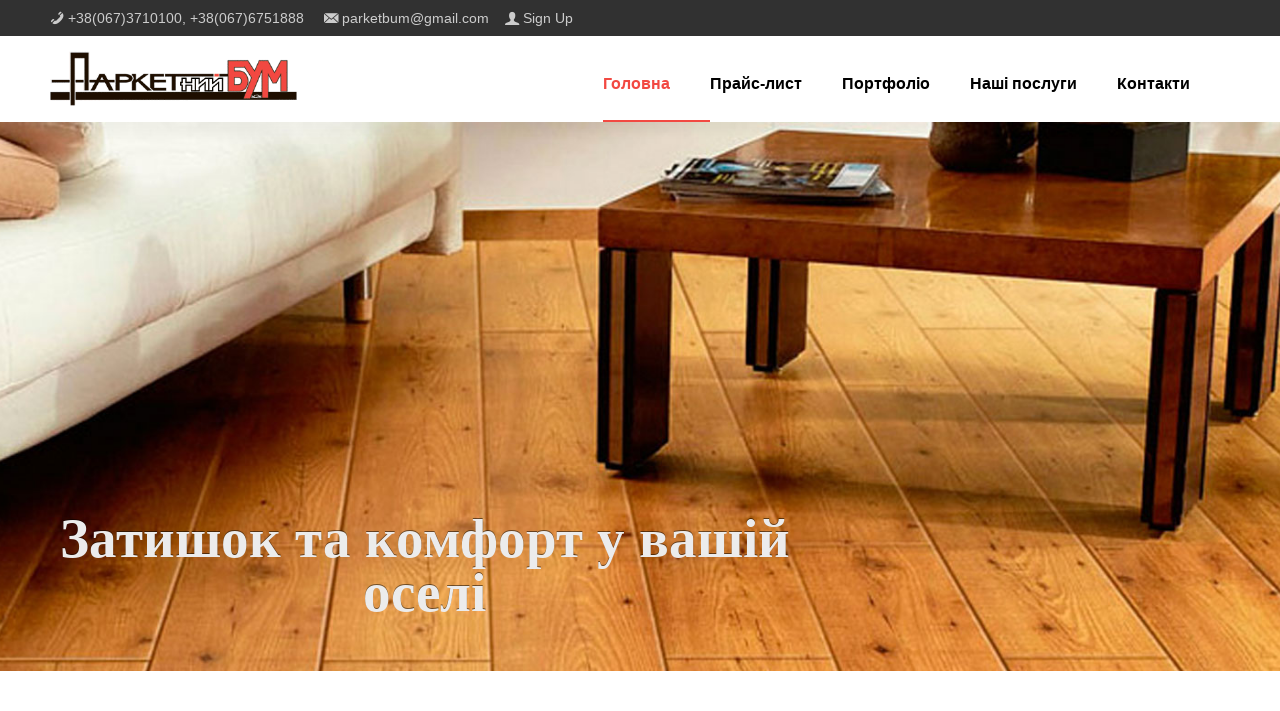

--- FILE ---
content_type: text/html; charset=utf-8
request_url: http://www.parketbum.lviv.ua/
body_size: 9267
content:
<!DOCTYPE html>
<html lang="uk" class="no-js">

<head>
    <meta http-equiv="Content-Type" content="text/html; charset=utf-8" />
<meta name="Generator" content="Drupal 7 (http://drupal.org)" />
<link rel="alternate" type="application/rss+xml" title="Стрічка головної сторінки" href="http://www.parketbum.lviv.ua/rss.xml" />
<link rel="shortcut icon" href="http://www.parketbum.lviv.ua/sites/all/themes/smartco/favicon.ico" type="image/vnd.microsoft.icon" />
<meta name="description" content="паркет,фанера,трьохслойна дошка,плінтус,ламінат,коркове покриття." /><meta name="keywords" content="паркетний бум, паркет, паркет ціна львів, мд плюс" />		<meta name="viewport" content="width=device-width, initial-scale=1, maximum-scale=1" />
    <title>Паркет Бум</title>
    <link type="text/css" rel="stylesheet" href="http://www.parketbum.lviv.ua/sites/default/files/css/css_xE-rWrJf-fncB6ztZfd2huxqgxu4WO-qwma6Xer30m4.css" media="all" />
<link type="text/css" rel="stylesheet" href="http://www.parketbum.lviv.ua/sites/default/files/css/css_TsVRTbLFUpEZAfw-_bWPJu840QT523CPjUVJ5MRWfyk.css" media="all" />
<link type="text/css" rel="stylesheet" href="http://www.parketbum.lviv.ua/sites/default/files/css/css_g1-FyJKhqmTLOSjiv-MqkBJyYo4VDDAY2YCMkb-34Ww.css" media="all" />
<style type="text/css" media="all">
<!--/*--><![CDATA[/*><!--*/
.md-objects .md-object.md-layer-1-0-0{z-index:1000 !important;color:#ededed !important;text-align:center;font-size:5.3333333333333em;font-weight:700;font-family:"Verdana";}.md-objects .md-object.md-layer-1-3-0{z-index:1000 !important;color:#2d2d2d !important;text-align:center;font-size:5.3333333333333em;font-weight:700;font-style:italic;font-family:"Arial";}.md-objects .md-object.md-layer-1-3-1{z-index:2 !important;color:#2d2d2d !important;text-align:center;font-size:5.3333333333333em;font-weight:700;font-style:italic;font-family:"Arial";text-decoration:underline;}.md-objects .md-object.md-layer-1-3-2{z-index:2 !important;color:#2d2d2d !important;text-align:center;font-size:5.3333333333333em;font-weight:700;font-style:italic;font-family:"Arial";}.md-objects .md-object.md-layer-1-4-0{z-index:1000 !important;color:#f4f4f4 !important;text-align:center;font-size:5.3333333333333em;font-weight:700;font-family:"Arial";}

/*]]>*/-->
</style>
<link type="text/css" rel="stylesheet" href="http://www.parketbum.lviv.ua/sites/default/files/css/css_bXD_KwDY4Uxf2ADDnUfO7XE540GTrR5Wdcv4k3-RX2A.css" media="all" />
<style type="text/css" media="all">
<!--/*--><![CDATA[/*><!--*/
@media (max-width:460px){.hideonmobile{display:none !important;}}

/*]]>*/-->
</style>
<link type="text/css" rel="stylesheet" href="https://fonts.googleapis.com/css?family=Raleway:100,200,300,400,500,600,700,800,900&amp;ver=4.0" media="all" />
<link type="text/css" rel="stylesheet" href="https://fonts.googleapis.com/css?family=Open Sans:300,300italic,400,italic,600,600italic,700,700italic,800,800italic&amp;ver=4.0" media="all" />
<link type="text/css" rel="stylesheet" href="http://www.parketbum.lviv.ua/sites/default/files/css/css_4YvV1kTi9qrVySm099Nq1UyDGXe-bnS0Baplo4aJZ-Q.css" media="all" />
    <script type="text/javascript" src="http://www.parketbum.lviv.ua/sites/default/files/js/js__RLT4dZVyHjWeb0BjcozDX9y9EHfZf6b8wS_bg87Zl8.js"></script>
<script type="text/javascript" src="http://www.parketbum.lviv.ua/sites/default/files/js/js_Q4vmq4ogFK32f1WhNa4l06p6FZxpFOsVO-SR9wT0G9U.js"></script>
<script type="text/javascript">
<!--//--><![CDATA[//><!--
(function($) {
      $(document).ready(function() {
          effectsIn = Drupal.settings.inEffects;
          effectsOut = Drupal.settings.outEffects;
          var options_1 = Drupal.settings.md_slider_options_1;
          if(!window.listMegaSlide){window.listMegaSlide = [];} $('.md-slide-items').each(function(index, item){
            if($(item).attr('id') == 'md-slider-1-block'){
              listMegaSlide[index] = $('#md-slider-1-block').mdSlider(options_1);
            }
          });
      });
    })(jQuery);
//--><!]]>
</script>
<script type="text/javascript" src="http://www.parketbum.lviv.ua/sites/default/files/js/js_rsGiM5M1ffe6EhN-RnhM5f3pDyJ8ZAPFJNKpfjtepLk.js"></script>
<script type="text/javascript">
<!--//--><![CDATA[//><!--
(function(i,s,o,g,r,a,m){i["GoogleAnalyticsObject"]=r;i[r]=i[r]||function(){(i[r].q=i[r].q||[]).push(arguments)},i[r].l=1*new Date();a=s.createElement(o),m=s.getElementsByTagName(o)[0];a.async=1;a.src=g;m.parentNode.insertBefore(a,m)})(window,document,"script","https://www.google-analytics.com/analytics.js","ga");ga("create", "UA-32420151-1", {"cookieDomain":"auto"});ga("send", "pageview");
//--><!]]>
</script>
<script type="text/javascript" src="http://www.parketbum.lviv.ua/sites/default/files/js/js_bfEouNRy-aclrTQWR9CWAFgfjSrQoio9x1cFDqaCHmc.js"></script>
<script type="text/javascript">
<!--//--><![CDATA[//><!--
jQuery.extend(Drupal.settings, {"basePath":"\/","pathPrefix":"","ajaxPageState":{"theme":"smartco","theme_token":"bSp5N7d92G9817u_kCewowigbzw86a6fSF8WPirCJqE","js":{"sites\/all\/modules\/jquery_update\/replace\/jquery\/1.9\/jquery.min.js":1,"misc\/jquery-extend-3.4.0.js":1,"misc\/jquery-html-prefilter-3.5.0-backport.js":1,"misc\/jquery.once.js":1,"misc\/drupal.js":1,"public:\/\/languages\/uk_sMlgFRpMQg7222WxAuZw8OPX7MWY86us8U8N5aCivSM.js":1,"sites\/all\/libraries\/colorbox\/jquery.colorbox-min.js":1,"sites\/all\/modules\/colorbox\/js\/colorbox.js":1,"sites\/all\/modules\/colorbox\/styles\/default\/colorbox_style.js":1,"sites\/all\/modules\/colorbox\/js\/colorbox_load.js":1,"sites\/all\/modules\/colorbox\/js\/colorbox_inline.js":1,"sites\/all\/modules\/groupsite_md\/slider\/md_slider\/js\/jquery.touchwipe.js":1,"sites\/all\/modules\/groupsite_md\/slider\/md_slider\/js\/modernizr.js":1,"sites\/all\/modules\/groupsite_md\/slider\/md_slider\/js\/jquery-migrate-1.2.1.min.js":1,"sites\/all\/modules\/groupsite_md\/slider\/md_slider\/js\/jquery.easing.js":1,"sites\/all\/modules\/groupsite_md\/slider\/md_slider\/js\/md-slider.js":1,"0":1,"sites\/all\/modules\/google_analytics\/googleanalytics.js":1,"1":1,"sites\/all\/themes\/smartco\/js\/html5.js":1,"sites\/all\/themes\/smartco\/js\/jquery.quicksand.js":1,"sites\/all\/themes\/smartco\/js\/jquery.prettyPhoto.js":1,"sites\/all\/themes\/smartco\/js\/owl.carousel.min.js":1,"sites\/all\/themes\/smartco\/js\/jquery.knob.js":1,"sites\/all\/themes\/smartco\/js\/imagesloaded.min.js":1,"sites\/all\/themes\/smartco\/js\/smart.min.js":1,"sites\/all\/themes\/smartco\/js\/smart.custom.js":1},"css":{"modules\/system\/system.base.css":1,"modules\/system\/system.menus.css":1,"modules\/system\/system.messages.css":1,"modules\/system\/system.theme.css":1,"modules\/comment\/comment.css":1,"modules\/field\/theme\/field.css":1,"modules\/node\/node.css":1,"modules\/search\/search.css":1,"modules\/user\/user.css":1,"sites\/all\/modules\/views\/css\/views.css":1,"sites\/all\/modules\/colorbox\/styles\/default\/colorbox_style.css":1,"sites\/all\/modules\/ctools\/css\/ctools.css":1,"sites\/all\/modules\/panels\/css\/panels.css":1,"sites\/all\/modules\/groupsite_md\/slider\/md_slider\/css\/animate.css":1,"sites\/all\/modules\/groupsite_md\/slider\/md_slider\/css\/md-slider.css":1,"0":1,"sites\/all\/modules\/groupsite_md\/slider\/md_slider\/css\/md-slider-style.css":1,"1":1,"https:\/\/fonts.googleapis.com\/css?family=Raleway:100,200,300,400,500,600,700,800,900\u0026ver=4.0":1,"https:\/\/fonts.googleapis.com\/css?family=Open Sans:300,300italic,400,italic,600,600italic,700,700italic,800,800italic\u0026ver=4.0":1,"sites\/all\/themes\/smartco\/css\/layerslider\/css\/layerslider.css":1,"sites\/all\/themes\/smartco\/css\/style.css":1,"sites\/all\/themes\/smartco\/css\/responsive.css":1,"sites\/all\/themes\/smartco\/css\/smartco.css":1}},"colorbox":{"opacity":"0.85","current":"{current} \u0437 {total}","previous":"\u00ab \u041f\u043e\u043f\u0435\u0440\u0435\u0434\u043d\u044f","next":"\u041d\u0430\u0441\u0442\u0443\u043f\u043d\u0430 \u00bb","close":"\u0417\u0430\u043a\u0440\u0438\u0442\u0438","maxWidth":"98%","maxHeight":"98%","fixed":true,"mobiledetect":true,"mobiledevicewidth":"480px","specificPagesDefaultValue":"admin*\nimagebrowser*\nimg_assist*\nimce*\nnode\/add\/*\nnode\/*\/edit\nprint\/*\nprintpdf\/*\nsystem\/ajax\nsystem\/ajax\/*"},"inEffects":["bounceIn","bounceInDown","bounceInUp","bounceInLeft","bounceInRight","fadeIn","fadeInUp","fadeInDown","fadeInLeft","fadeInRight","fadeInUpBig","fadeInDownBig","fadeInLeftBig","fadeInRightBig","flipInX","flipInY","foolishIn","lightSpeedIn","puffIn","rollIn","rotateIn","rotateInDownLeft","rotateInDownRight","rotateInUpLeft","rotateInUpRight","twisterInDown","twisterInUp","swap","swashIn","tinRightIn","tinLeftIn","tinUpIn","tinDownIn","vanishIn"],"outEffects":["bombRightOut","bombLeftOut","bounceOut","bounceOutDown","bounceOutUp","bounceOutLeft","bounceOutRight","fadeOut","fadeOutUp","fadeOutDown","fadeOutLeft","fadeOutRight","fadeOutUpBig","fadeOutDownBig","fadeOutLeftBig","fadeOutRightBig","flipOutX","flipOutY","foolishOut","hinge","holeOut","lightSpeedOut","puffOut","rollOut","rotateOut","rotateOutDownLeft","rotateOutDownRight","rotateOutUpLeft","rotateOutUpRight","rotateDown","rotateUp","rotateLeft","rotateRight","swashOut","tinRightOut","tinLeftOut","tinUpOut","tinDownOut","vanishOut"],"md_slider_options_1":{"fullwidth":true,"transitionsSpeed":800,"width":"1400","height":"600","enableDrag":true,"responsive":true,"pauseOnHover":true,"loop":true,"showLoading":false,"loadingPosition":"bottom","showArrow":true,"showBullet":false,"showNavigationLinks":false,"posBullet":"5","showThumb":false,"posThumb":"1","slideShowDelay":"8000","slideShow":true,"styleBorder":"0","styleShadow":"0","videoBox":false,"autoplayVideo":false},"googleanalytics":{"trackOutbound":1,"trackMailto":1,"trackDownload":1,"trackDownloadExtensions":"7z|aac|arc|arj|asf|asx|avi|bin|csv|doc(x|m)?|dot(x|m)?|exe|flv|gif|gz|gzip|hqx|jar|jpe?g|js|mp(2|3|4|e?g)|mov(ie)?|msi|msp|pdf|phps|png|ppt(x|m)?|pot(x|m)?|pps(x|m)?|ppam|sld(x|m)?|thmx|qtm?|ra(m|r)?|sea|sit|tar|tgz|torrent|txt|wav|wma|wmv|wpd|xls(x|m|b)?|xlt(x|m)|xlam|xml|z|zip","trackColorbox":1}});
//--><!]]>
</script>

    
        
</head>

<body class=" html front not-logged-in no-sidebars page-frontpage i18n-uk"  >
<div id="layout" class="full">
    <div id="back_top"><i class="fa fa-angle-up"></i></div>
<div id="page-wrapper">
    <div id="header">
        <div class="thead">
            <div class="row clearfix">
                      <div id="block-dp-themesite-dc-header" class="block block-dp-themesite">

                  
      <div  class="content"> <!--class="content"-->
          <div class="info_bar"><span class="mrdd"><i class="t_phone mr"></i>+38(067)3710100,  +38(067)6751888</span>
		<span class="mrdd"><i class="t_email mr"></i>parketbum@gmail.com</span><span><i class="t_user-2 mr"></i><a href="http://www.parketbum.lviv.ua/user"><span>Sign Up</span></a></span></div>      </div>
  </div>
            </div>
        </div>

        <div class="head my_sticky">
            <div class="row clearfix">
                                <div class="logo">
                    <a href="/" title="Головна" rel="home">
                        <img src="http://www.parketbum.lviv.ua/sites/all/themes/smartco/logo.png" alt="Головна"/>
                    </a>
                </div>
                
                                      <nav id="mobile_m"><ul class="sf-menu"><li><a href="/" class="active">Головна</a></li><li><a href="/products">Прайс-лист</a><ul class="sub-menu"><li><a href="/products/solid_board">Масивна дошка</a></li><li><a href="/products/engineering_board">Інженерна дошка</a></li><li><a href="/products/parquet">Паркет</a></li><li><a href="/products/art_parquet">Художній паркет</a></li><li><a href="/products/parquet_chemistry">Паркетна хімія</a></li><li><a href="/products/plywood">Фанера</a></li><li><a href="/products/laminate">Ламінована підлога</a></li><li><a href="/products/plinth">Плінтус і комплектуючі</a></li><li><a href="/products/three_ply_board">Трисмугова дошка</a></li><li><a href="/products/terrace_board">Терасна дошка</a></li></ul></li><li><a href="/portfolio">Портфоліо</a></li><li><a href="/services">Наші послуги</a></li><li><a href="/contact">Контакти</a></li></ul></nav>            </div><!--/row-->
        </div>
        <!--/head-->
            </div>

    


		            <div class="big_sideshow">
                                          <div id="block-md-slider-slider-index" class="block block-md-slider">

                  
      <div  class="content"> <!--class="content"-->
          <div id="md-slider-1-block" class="md-slide-items" data-thumb-width='100' data-thumb-height='75' style='min-height:600px;'>
    <div class="wrap-loader-slider animated">
        <div class="wrap-cube">
            <div class="sk-cube-grid">
                <div class="sk-cube sk-cube1"></div>
                <div class="sk-cube sk-cube2"></div>
                <div class="sk-cube sk-cube3"></div>
                <div class="sk-cube sk-cube4"></div>
                <div class="sk-cube sk-cube5"></div>
                <div class="sk-cube sk-cube6"></div>
                <div class="sk-cube sk-cube7"></div>
                <div class="sk-cube sk-cube8"></div>
                <div class="sk-cube sk-cube9"></div>
            </div>
        </div>
    </div>
          
  <div class="md-slide-item slide-1" data-timeout='8000' data-transition="strip-right-down,strip-up-down-left,top-curtain" data-thumb-type='image' data-thumb-alt='' data-thumb='http://www.parketbum.lviv.ua/sites/default/files/styles/md_slider_1_thumb/public/slider_04_0.jpg?itok=cOYVd0NN'>
    <div class="md-mainimg" style="">
              
        <img src="http://www.parketbum.lviv.ua/sites/default/files/slider_04_0.jpg" alt="" />        
          </div>
            <div class="md-objects"
          >
                <div class="md-object text-black-shadow2 md-layer-1-0-0 fdsfds" data-x='57' data-y='426' data-width='815' data-height='130' data-start='0' data-stop='8000' data-easein='fadeInUp' data-easeout='random'>
                        Затишок та комфорт у вашій оселі              </div>
          </div>    
  </div>
          
  <div class="md-slide-item slide-2" data-timeout='8000' data-transition="slit-horizontal-top-right,right-curtain,top-curtain" data-thumb-type='image' data-thumb-alt='' data-thumb='http://www.parketbum.lviv.ua/sites/default/files/styles/md_slider_1_thumb/public/slider_02_0.jpg?itok=mcRAQv4d'>
    <div class="md-mainimg" style="">
              
        <img src="http://www.parketbum.lviv.ua/sites/default/files/slider_02_0.jpg" alt="" />        
          </div>
            <div class="md-objects"
          >
          </div>    
  </div>
          
  <div class="md-slide-item slide-3" data-timeout='8000' data-transition="strip-up-left,strip-down-left,slide-in-down" data-thumb-type='image' data-thumb-alt='' data-thumb='http://www.parketbum.lviv.ua/sites/default/files/styles/md_slider_1_thumb/public/slider_03_0.jpg?itok=ILTgSh63'>
    <div class="md-mainimg" style="">
              
        <img src="http://www.parketbum.lviv.ua/sites/default/files/slider_03_0.jpg" alt="" />        
          </div>
            <div class="md-objects"
          >
          </div>    
  </div>
          
  <div class="md-slide-item slide-4" data-timeout='8000' data-transition="slit-vertical-down,strip-up-right,right-curtain" data-thumb-type='image' data-thumb-alt='' data-thumb='http://www.parketbum.lviv.ua/sites/default/files/styles/md_slider_1_thumb/public/slider_05_0.jpg?itok=YGh_WV05'>
    <div class="md-mainimg" style="">
              
        <img src="http://www.parketbum.lviv.ua/sites/default/files/slider_05_0.jpg" alt="" />        
          </div>
            <div class="md-objects"
          >
                <div class="md-object md-layer-1-3-0 fdsfds" data-x='384' data-y='432' data-width='555' data-height='81' data-start='0' data-stop='8000' data-easein='random' data-easeout='random'>
                        Ваш стиль              </div>
                <div class="md-object md-layer-1-3-1 fdsfds" data-x='392' data-y='362' data-width='555' data-height='71' data-start='0' data-stop='8000' data-easein='random' data-easeout='random'>
                        підкреслить              </div>
                <div class="md-object md-layer-1-3-2 fdsfds" data-x='383' data-y='302' data-width='555' data-height='58' data-start='0' data-stop='8000' data-easein='random' data-easeout='random'>
                        Підлога, котра              </div>
          </div>    
  </div>
          
  <div class="md-slide-item slide-5" data-timeout='8000' data-transition="strip-up-left,strip-up-down-right,strip-up-down-left" data-thumb-type='image' data-thumb-alt='' data-thumb='http://www.parketbum.lviv.ua/sites/default/files/styles/md_slider_1_thumb/public/slider_06_0.jpg?itok=Ed4k5881'>
    <div class="md-mainimg" style="">
              
        <img src="http://www.parketbum.lviv.ua/sites/default/files/slider_06_0.jpg" alt="" />        
          </div>
            <div class="md-objects"
          >
                <div class="md-object text-black-shadow2 md-layer-1-4-0 fdsfds" data-x='422' data-y='425' data-width='670' data-height='148' data-start='0' data-stop='8000' data-easein='fadeInUpBig' data-easeout='random'>
                        Якість, на яку Ви заслуговуєте              </div>
          </div>    
  </div>
    </div>
      </div>
  </div>
                                            </div>
        		

             
         

    <div class="page-content">
        <div class="row clearfix">

                        
                                    
                                    <div class="content">
                        <div class="tab-primary"></div>
                        <a id="main-content"></a>

                                                                              <div id="block-system-main" class="block block-system">

                  
      <div  class="content"> <!--class="content"-->
          <div class="view view-frontpage view-id-frontpage view-display-id-page view-dom-id-d8adf0aa80850ee65379b861375c74c3">
        
  
  
      <div class="view-content">
        <div class="views-row views-row-1 views-row-odd views-row-first views-row-last">
    <div id="node-1" class="node node-page node-promoted node-sticky clearfix" about="/home" typeof="foaf:Document">

  
        <h2><a href="/home">Про компанію</a></h2>
    <span property="dc:title" content="Про компанію" class="rdf-meta element-hidden"></span><span property="sioc:num_replies" content="0" datatype="xsd:integer" class="rdf-meta element-hidden"></span>
  
  <div class="content">
    <div class="field field-name-body field-type-text-with-summary field-label-hidden"><div class="field-items"><div class="field-item even" property="content:encoded"><p style="text-align: justify;">Ми дуже раді бачити Вас на нашому сайті, адже тут ви можете знайти інформацію стосовно паркету, а також побачити прайси про різні види підлогового покриття: паркет, паркетна дошка, ламінована підлога, коркове покриття.</p>
<p style="text-align: justify;">Наша компанія «ПАРКЕТНИЙ БУМ» вул. Наукова 43б і склад магазин «ПАРКЕТ ВУД» вул. Кульпарківська 93а, на ринку більше 20 років. Основний наш напрямок паркет і все необхідне для красивої підлоги під Вашими ногами. У нас в наявності на складі 5000м2 паркету, найкращих Українських виробників (вироблений на німецьких WEINING і італійських A.COSTA паркетних лініях), паркетна дошка (BARLINEK, BALTIK FLOOR, PAN PARKET), ламінована підлога (KRONOPOL, EVROFLOOR, LIEBENFLOOR), коркове покриття на підлогу і стіну (WICANDERS), водостійка фанера Рівненського виробництва (ОДЕК), клей (STAUF, ANSERCOLL), лаки (BONA,JOHNSTONES). Ми також є офіційним представником на Україні, польської фірми «ANSER». Більш докладнішу інформацію а також поради майстрів, Ви можете отримати приїхавши або подзвонивши до нас.</p>
<p style="text-align: justify;"><span style="font-size: 13.008px; text-align: start;">Відвідайте розділ </span><a style="font-size: 13.008px; text-align: start;" href="/contact">контактів</a><span style="font-size: 13.008px; text-align: start;">, або задайте нам запитання через </span><a style="font-size: 13.008px; text-align: start;" href="/faq">форму подачі запитань</a><span style="font-size: 13.008px; text-align: start;">.</span></p>
<p style="text-align: justify;"><strong><span style="color: #ff0000; font-size: large;">В зв'язку з коливанням курсу валюти, уточнюйте ціни за тел. +38(067)3710100</span></strong></p>
<p><br /></p>
</div></div></div>  </div>

  
  
</div>
  </div>
    </div>
  
  
  
  
  
  
</div>      </div>
  </div>
  <div id="block-block-6" class="block block-block">

                  
      <div  class="content"> <!--class="content"-->
          <div class="parallax parallax1 mbs full-width-section light clearfix">
<div class="grid_6 " data-add="">
<h3 class="section_title mb">Ми працюємо для Вас</h3>
<div class="progress-bar simple_line"> </div>
<p>Графік роботи:<br /></p><ul><li>понеділок-п'ятниця 9:00-18:00</li>
<li>субота 9:00-14:00</li>
<li>неділя вихідний</li>
</ul><div class="progress-bar simple_line"> </div>
<p><a class="btn btn_light btn_bg_white mrdd" href="/contact"> Наші контакти</a><a class="btn btn_light" href="/faq"> Задайте питання</a>
</p></div>
<!--/grid_6--><div class="grid_6 tacIMG " data-add="fadeInRight"><img src="/sites/all/themes/smartco/image/assets/floor_tiles.png" alt="#" /></div>
<!--grid_6--></div>
<!--parallax-->      </div>
  </div>
  <div id="block-views-promo-content-block-1" class="block block-views">

                      <h3>Акційні пропозиції від сайту "Паркетний БУМ"</h3>
            
      <div  class="content"> <!--class="content"-->
          <div class="view view-promo-content view-id-promo_content view-display-id-block_1 promo-frontpage view-dom-id-0e0e76e6649ed160aad1b8919a29c3ce">
        
  
  
      <div class="view-content">
        <div class="views-row views-row-1 views-row-odd views-row-first">
      
  <div class="views-field views-field-title-1">        <h3 class="field-content">Ціни нижче плінтуса !</h3>  </div>  
  <div class="views-field views-field-body">        <div class="field-content"><p><span style="font-size: large;">Доступні ціни, відповідають якості</span> <span style="font-size: x-large;">! <span style="font-size: large;">Дешевше не буває.</span></span></p>
</div>  </div>  
  <div class="views-field views-field-field-image">        <div class="field-content"><a href="http://www.parketbum.lviv.ua/sites/default/files/products/parquet_chemistry/images/img_2483.jpg" title="Лак BONA TRAFFIC - 4.5л" class="colorbox" data-colorbox-gallery="gallery-commerce_product-319-8KCIL6t2nsw" data-cbox-img-attrs="{&quot;title&quot;: &quot;&quot;, &quot;alt&quot;: &quot;&quot;}"><img typeof="foaf:Image" src="http://www.parketbum.lviv.ua/sites/default/files/styles/thumbnail/public/products/parquet_chemistry/images/img_2483.jpg?itok=kE3aSidw" alt="" title="" /></a></div>  </div>  
  <div class="views-field views-field-type">        <span class="field-content">Лак BONA TRAFFIC - 4.5л - "BONA"</span>  </div>  
  <div class="views-field views-field-field-parquet-chemistry">        <div class="field-content">Лаки</div>  </div>  
  <div class="views-field views-field-commerce-price">        <div class="field-content">за ціною <span slass="price">7 000,00 ₴</span></div>  </div>  
  <div class="views-field views-field-field-promo-info">        <div class="field-content">Ваш звінок важливий, купуючи від 5000грн, доставка в межах міста безкоштовна.</div>  </div>  
  <div class="views-field views-field-sku">    <span class="views-label views-label-sku">Арт.: </span>    <span class="field-content">319</span>  </div>  </div>
  <div class="views-row views-row-2 views-row-even views-row-last">
      
  <div class="views-field views-field-title-1">        <h3 class="field-content">Купуйте паркет та отримуйте знижку на послуги!</h3>  </div>  
  <div class="views-field views-field-body">        <div class="field-content"><p>Купуючи паркет марки <strong>"ПАРКЕТ ВУД"</strong> Ви отримайте <strong>10% знижки</strong> на супутні товари (клей, лак) і безкоштовну доставку в межах міста Львова  <strong><span style="font-size: 18pt;">ANSER</span></strong>   <strong><span style="font-size: 18pt;">2550 грн !!!</span></strong></p>
</div>  </div>  
  <div class="views-field views-field-field-image">        <div class="field-content"><a href="http://www.parketbum.lviv.ua/sites/default/files/products/parquet/images/rustik_pal.jpg" title="Дуб(350х70х15н)ПБ" class="colorbox" data-colorbox-gallery="gallery-commerce_product-775-8KCIL6t2nsw" data-cbox-img-attrs="{&quot;title&quot;: &quot;&quot;, &quot;alt&quot;: &quot;&quot;}"><img typeof="foaf:Image" src="http://www.parketbum.lviv.ua/sites/default/files/styles/thumbnail/public/products/parquet/images/rustik_pal.jpg?itok=-QWt_QG0" alt="" title="" /></a></div>  </div>  
  <div class="views-field views-field-type">        <span class="field-content">Дуб(350х70х15н)ПБ - "Паркет бум"</span>  </div>  
  <span>        <span class="promo-parquet-additional">Паркет</span>  </span>  
  <span>        <span class="promo-parquet-additional">Змішаний</span>  </span>  
  <div>        <div>Деревина: Дуб</div>  </div>  
  <div class="views-field views-field-field-parquet-thickness">        <div class="field-content promo-params">350х70х15 мм.</div>  </div>  
  <div class="views-field views-field-commerce-price">        <div class="field-content">за ціною <span slass="price">1 100,00 ₴</span></div>  </div>  
  <div class="views-field views-field-field-promo-info">        <div class="field-content">Акція до  31 грудня  2023 року.</div>  </div>  
  <div class="views-field views-field-sku">    <span class="views-label views-label-sku">Арт.: </span>    <span class="field-content">775-31-15</span>  </div>  </div>
    </div>
  
  
  
      	<div class="more-link">
		<a href="/promotions">
			Усі акційні пропозиції »		</a>
	</div>
  
      <div class="view-footer">
      <p>Ціни за покриття вказані за квадратний метр площі. Розмірність упакування, доступність товару та інші деталі з'ясовуйте у менеджера.</p>
    </div>
  
  
</div>      </div>
  </div>
  <div id="block-views-manufacturers-block" class="block block-views">

                      <h3>Торгові марки</h3>
            
      <div  class="content"> <!--class="content"-->
          <div class="view view-manufacturers view-id-manufacturers view-display-id-block view-dom-id-96dd7a6c9223a0253e8422eca40bca5d">
        
  
  
      <div class="view-content">
        <div class="views-row views-row-1">
      
  <div class="views-field views-field-field-image">        <div class="field-content"><img typeof="foaf:Image" src="http://www.parketbum.lviv.ua/sites/default/files/styles/thumbnail/public/producers/logo/ancer_logotip.gif?itok=CvMpsCTU" alt="" /></div>  </div>  </div>
  <div class="views-row views-row-2">
      
  <div class="views-field views-field-field-image">        <div class="field-content"><img typeof="foaf:Image" src="http://www.parketbum.lviv.ua/sites/default/files/styles/thumbnail/public/producers/logo/logo-balctic-wood.png?itok=yMWLclv6" alt="" /></div>  </div>  </div>
  <div class="views-row views-row-3">
      
  <div class="views-field views-field-field-image">        <div class="field-content"><img typeof="foaf:Image" src="http://www.parketbum.lviv.ua/sites/default/files/styles/thumbnail/public/producers/logo/barlinek.jpg?itok=dFpzQqeY" alt="" /></div>  </div>  </div>
  <div class="views-row views-row-4">
      
  <div class="views-field views-field-field-image">        <div class="field-content"><img typeof="foaf:Image" src="http://www.parketbum.lviv.ua/sites/default/files/styles/thumbnail/public/producers/logo/bona.jpg?itok=Meqgjuqn" alt="" /></div>  </div>  </div>
  <div class="views-row views-row-5">
      
  <div class="views-field views-field-field-image">        <div class="field-content"><img typeof="foaf:Image" src="http://www.parketbum.lviv.ua/sites/default/files/styles/thumbnail/public/producers/logo/logotip_dzh.jpg?itok=4_eHA5KC" alt="" /></div>  </div>  </div>
  <div class="views-row views-row-6">
      
  <div class="views-field views-field-field-image">        <div class="field-content"><img typeof="foaf:Image" src="http://www.parketbum.lviv.ua/sites/default/files/styles/thumbnail/public/producers/logo/logo-120x120.jpg?itok=4d3fRW6I" alt="" /></div>  </div>  </div>
  <div class="views-row views-row-7">
      
  <div class="views-field views-field-field-image">        <div class="field-content"><img typeof="foaf:Image" src="http://www.parketbum.lviv.ua/sites/default/files/styles/thumbnail/public/producers/logo/loba.logotip.jpg?itok=kCPdOoLG" alt="" /></div>  </div>  </div>
  <div class="views-row views-row-8">
      
  <div class="views-field views-field-field-image">        <div class="field-content"><img typeof="foaf:Image" src="http://www.parketbum.lviv.ua/sites/default/files/styles/thumbnail/public/producers/logo/32b46f3d-9233-4f84-9b61-ef8ef646bab5.jpg?itok=RZ4lH4u0" alt="" /></div>  </div>  </div>
  <div class="views-row views-row-9">
      
  <div class="views-field views-field-field-image">        <div class="field-content"><img typeof="foaf:Image" src="http://www.parketbum.lviv.ua/sites/default/files/styles/thumbnail/public/producers/logo/logotip_pan_600x600..jpg?itok=h_3rqePN" alt="" /></div>  </div>  </div>
  <div class="views-row views-row-10">
      
  <div class="views-field views-field-field-image">        <div class="field-content"></div>  </div>  </div>
  <div class="views-row views-row-11">
      
  <div class="views-field views-field-field-image">        <div class="field-content"><img typeof="foaf:Image" src="http://www.parketbum.lviv.ua/sites/default/files/styles/thumbnail/public/producers/logo/stauf_.jpg?itok=vRAZU8jn" alt="" /></div>  </div>  </div>
  <div class="views-row views-row-12">
      
  <div class="views-field views-field-field-image">        <div class="field-content"><img typeof="foaf:Image" src="http://www.parketbum.lviv.ua/sites/default/files/styles/thumbnail/public/producers/logo/logotip_korku.jpg?itok=0YTWUDxa" alt="" /></div>  </div>  </div>
  <div class="views-row views-row-13">
      
  <div class="views-field views-field-field-image">        <div class="field-content"><img typeof="foaf:Image" src="http://www.parketbum.lviv.ua/sites/default/files/styles/thumbnail/public/producers/logo/plintus_sosna_02.jpg?itok=CswrjJ2m" alt="" /></div>  </div>  </div>
  <div class="views-row views-row-14">
      
  <div class="views-field views-field-field-image">        <div class="field-content"><img typeof="foaf:Image" src="http://www.parketbum.lviv.ua/sites/default/files/styles/thumbnail/public/producers/logo/logotip_odek.jpg?itok=0cJ3MnEh" alt="" /></div>  </div>  </div>
  <div class="views-row views-row-15">
      
  <div class="views-field views-field-field-image">        <div class="field-content"><img typeof="foaf:Image" src="http://www.parketbum.lviv.ua/sites/default/files/styles/thumbnail/public/producers/logo/parket_bum_logotip.png?itok=F74tAkzR" alt="" /></div>  </div>  </div>
  <div class="views-row views-row-16">
      
  <div class="views-field views-field-field-image">        <div class="field-content"><img typeof="foaf:Image" src="http://www.parketbum.lviv.ua/sites/default/files/styles/thumbnail/public/producers/logo/2012.02.132012%20%D0%BF%D0%B0%D1%80%D0%BA.gif?itok=cQbUdGkG" alt="" /></div>  </div>  </div>
  <div class="views-row views-row-17">
      
  <div class="views-field views-field-field-image">        <div class="field-content"><img typeof="foaf:Image" src="http://www.parketbum.lviv.ua/sites/default/files/styles/thumbnail/public/producers/logo/logo.png?itok=Hc9lD6Ow" alt="" /></div>  </div>  </div>
  <div class="views-row views-row-18">
      
  <div class="views-field views-field-field-image">        <div class="field-content"><img typeof="foaf:Image" src="http://www.parketbum.lviv.ua/sites/default/files/styles/thumbnail/public/producers/logo/1327873922_logo_classen.jpg?itok=PG1C4VcH" alt="" /></div>  </div>  </div>
  <div class="views-row views-row-19">
      
  <div class="views-field views-field-field-image">        <div class="field-content"><img typeof="foaf:Image" src="http://www.parketbum.lviv.ua/sites/default/files/styles/thumbnail/public/producers/logo/logotip.jpg?itok=CcGGs1wh" alt="" /></div>  </div>  </div>
    </div>
  
  
  
  
  
  
</div>      </div>
  </div>
                        <a href="http://www.parketbum.lviv.ua/rss.xml" class="feed-icon" title="Subscribe to Стрічка головної сторінки"><img typeof="foaf:Image" src="http://www.parketbum.lviv.ua/misc/feed.png" alt="Subscribe to Стрічка головної сторінки" /></a>
                    </div>
                                    
                                 

                
        </div>
    </div>

          <div id="block-block-7" class="block block-block">

                  
      <div  class="content"> <!--class="content"-->
          <div class="foot_action clearfix">
<div class="left_act">
		<span> ЗАТЕЛЕФОНУЙТЕ НАМ:  +38(067)3710100<b>Щоб скористатись нашим послугам</b> </span>
	</div>
<div class="right_act">
<div class="or_act">АБО</div>
<p>		<span> НАДІШЛІТЬ ЛИСТ<b>Просто надішліть електронний лист на цю адресу:<a href="mailto:parketbum@gmail.com">parketbum@gmail.com</a></b> </span>
	</p></div>
</div>
<!--/foot_action-->      </div>
  </div>

    
    <div id="footer">
        <div class="row clearfix">
                    </div>
        <div class="sub_footer">
            <div class="row clearfix">
                <span class="copyright">© 2014-2021  All Rights Reserved</span>
                                                    
            </div>
        </div>
    </div>
</div>
</div>
<div id="toTop"><i class="t_angle-up"></i></div>
</body>
</html>


--- FILE ---
content_type: text/plain
request_url: https://www.google-analytics.com/j/collect?v=1&_v=j102&a=1035136386&t=pageview&_s=1&dl=http%3A%2F%2Fwww.parketbum.lviv.ua%2F&ul=en-us%40posix&dt=%D0%9F%D0%B0%D1%80%D0%BA%D0%B5%D1%82%20%D0%91%D1%83%D0%BC&sr=1280x720&vp=1280x720&_u=IEBAAEABAAAAACAAI~&jid=818983179&gjid=1548775074&cid=1887465454.1769058764&tid=UA-32420151-1&_gid=204925456.1769058764&_r=1&_slc=1&z=2041674376
body_size: -451
content:
2,cG-3J5QLTXBSP

--- FILE ---
content_type: application/javascript
request_url: http://www.parketbum.lviv.ua/sites/default/files/js/js_Q4vmq4ogFK32f1WhNa4l06p6FZxpFOsVO-SR9wT0G9U.js
body_size: 31123
content:
Drupal.locale = { 'pluralFormula': function ($n) { return Number((((($n%10)==1)&&(($n%100)!=11))?(0):((((($n%10)>=2)&&(($n%10)<=4))&&((($n%100)<10)||(($n%100)>=20)))?(1):2))); }, 'strings': {"":{"An AJAX HTTP error occurred.":"\u0421\u0442\u0430\u043b\u0430\u0441\u044c \u043f\u043e\u043c\u0438\u043b\u043a\u0430 AJAX HTTP","HTTP Result Code: !status":"HTTP \u043a\u043e\u0434 \u0432\u0456\u0434\u043f\u043e\u0432\u0456\u0434\u0456: !status","An AJAX HTTP request terminated abnormally.":"\u0417\u0430\u043f\u0438\u0442 AJAX HTTP \u043d\u0435\u0441\u043f\u043e\u0434\u0456\u0432\u0430\u043d\u043e \u043e\u0431\u0456\u0440\u0432\u0430\u0432\u0441\u044f","Debugging information follows.":"\u0406\u043d\u0444\u043e\u0440\u043c\u0430\u0446\u0456\u044f \u0434\u043b\u044f \u0432\u0456\u0434\u043b\u0430\u0434\u043a\u0438 \u043d\u0430\u0434\u0430\u0454\u0442\u044c\u0441\u044f","Path: !uri":"\u0428\u043b\u044f\u0445: !uri","StatusText: !statusText":"\u0421\u0442\u0430\u0442\u0443\u0441: !statusText","ResponseText: !responseText":"\u0422\u0435\u043a\u0441\u0442 \u0432\u0456\u0434\u043f\u043e\u0432\u0456\u0434\u0456: !responseText","ReadyState: !readyState":"\u0421\u0442\u0430\u0442\u0443\u0441 \u0433\u043e\u0442\u043e\u0432\u043d\u043e\u0441\u0442\u0456: !readyState","Loading":"\u0417\u0430\u0432\u0430\u043d\u0442\u0430\u0436\u0435\u043d\u043d\u044f","(active tab)":"(\u0430\u043a\u0442\u0438\u0432\u043d\u0430 \u0432\u043a\u043b\u0430\u0434\u043a\u0430)","Hide":"\u0421\u0445\u043e\u0432\u0430\u0442\u0438","Show":"\u041f\u043e\u043a\u0430\u0437\u0430\u0442\u0438","Re-order rows by numerical weight instead of dragging.":"\u041f\u0435\u0440\u0435\u0441\u043e\u0440\u0442\u0443\u0432\u0430\u0442\u0438 \u0440\u044f\u0434\u043a\u0438 \u0437\u0430 \u0432\u0430\u0433\u043e\u044e \u0446\u0438\u0444\u0440 \u043d\u0430 \u0432\u0456\u0434\u043c\u0456\u043d\u0443 \u0432\u0456\u0434 \u043f\u0435\u0440\u0435\u0442\u044f\u0433\u0443\u0432\u0430\u043d\u043d\u044f","Show row weights":"\u041f\u043e\u043a\u0430\u0437\u0430\u0442\u0438 \u0432\u0430\u0433\u0443 \u0440\u044f\u0434\u043a\u0456\u0432","Hide row weights":"\u0421\u0445\u043e\u0432\u0430\u0442\u0438 \u0432\u0430\u0433\u0443 \u0440\u044f\u0434\u043a\u0456\u0432","Drag to re-order":"\u041f\u0435\u0440\u0435\u0442\u044f\u0433\u043d\u0443\u0442\u0438 \u0434\u043b\u044f \u043f\u0435\u0440\u0435\u0441\u043e\u0440\u0442\u0443\u0432\u0430\u043d\u043d\u044f","Changes made in this table will not be saved until the form is submitted.":"\u0417\u043c\u0456\u043d\u0438, \u0449\u043e \u0431\u0443\u043b\u0438 \u0437\u0440\u043e\u0431\u043b\u0435\u043d\u0456 \u0432 \u0446\u0456\u0439 \u0442\u0430\u0431\u043b\u0438\u0446\u0456, \u043d\u0435 \u0431\u0443\u0434\u0443\u0442\u044c \u043f\u0440\u0438\u0439\u043d\u044f\u0442\u0456 \u0434\u043e\u043a\u0438 \u0412\u0438 \u043d\u0435 \u0437\u0431\u0435\u0440\u0435\u0436\u0435\u0442\u0435 \u0446\u044e \u0444\u043e\u0440\u043c\u0443.","Enabled":"\u0412\u0432\u0456\u043c\u043a\u043d\u0435\u043d\u043e","Configure":"\u041d\u0430\u043b\u0430\u0448\u0442\u0443\u0432\u0430\u0442\u0438","Hide shortcuts":"\u0421\u0445\u043e\u0432\u0430\u0442\u0438 \u0448\u0432\u0438\u0434\u043a\u0456 \u043a\u043d\u043e\u043f\u043a\u0438","Customize dashboard":"\u041d\u0430\u043b\u0430\u0448\u0442\u0443\u0439\u0442\u0435 \u043f\u0430\u043d\u0435\u043b\u044c \u043a\u0435\u0440\u0443\u0432\u0430\u043d\u043d\u044f","Disabled":"\u0412\u0438\u043c\u043a\u043d\u0435\u043d\u043e","Edit":"\u0420\u0435\u0434\u0430\u0433\u0443\u0432\u0430\u0442\u0438","Add":"\u0414\u043e\u0434\u0430\u0442\u0438","Upload":"\u0412\u0438\u0432\u0430\u043d\u0442\u0430\u0436\u0438\u0442\u0438","Done":"\u0417\u0430\u0432\u0435\u0440\u0448\u0435\u043d\u043e","OK":"\u0413\u0430\u0440\u0430\u0437\u0434","Select all rows in this table":"\u041e\u0431\u0440\u0430\u0442\u0438 \u0432\u0441\u0456 \u0440\u044f\u0434\u043a\u0438 \u0432 \u0442\u0430\u0431\u043b\u0438\u0446\u0456","Deselect all rows in this table":"\u0417\u043d\u044f\u0442\u0438 \u0432\u0438\u0431\u0456\u0440 \u0432\u0441\u0456\u0445 \u0440\u044f\u0434\u043a\u0456\u0432","Not published":"\u041d\u0435 \u043e\u043f\u0440\u0438\u043b\u044e\u0434\u043d\u0435\u043d\u043e","Please wait...":"\u0417\u0430\u0447\u0435\u043a\u0430\u0439\u0442\u0435, \u0431\u0443\u0434\u044c \u043b\u0430\u0441\u043a\u0430...","Only files with the following extensions are allowed: %files-allowed.":"\u041b\u0438\u0448\u0435 \u0444\u0430\u0439\u043b\u0438 \u0437 \u043d\u0430\u0441\u0442\u0443\u043f\u043d\u0438\u043c\u0438 \u0440\u043e\u0437\u0448\u0438\u0440\u0435\u043d\u043d\u044f\u043c\u0438 \u043c\u043e\u0436\u0443\u0442\u044c \u0431\u0443\u0442\u0438 \u0432\u0438\u043a\u043e\u0440\u0438\u0441\u0442\u0430\u043d\u0456: %files-allowed.","By @name on @date":"@name, @date","By @name":"@name","Not in menu":"\u041d\u0435 \u0432 \u043c\u0435\u043d\u044e","Alias: @alias":"\u0421\u0438\u043d\u043e\u043d\u0456\u043c: @alias","No alias":"\u041d\u0435\u043c\u0430 \u0441\u0438\u043d\u043e\u043d\u0456\u043c\u0430","New revision":"\u041d\u043e\u0432\u0430 \u0432\u0435\u0440\u0441\u0456\u044f","The changes to these blocks will not be saved until the \u003Cem\u003ESave blocks\u003C\/em\u003E button is clicked.":"\u0417\u043c\u0456\u043d\u0438 \u0434\u043e \u043d\u043e\u0432\u043e\u0433\u043e \u0440\u043e\u0437\u0442\u0430\u0448\u0443\u0432\u0430\u043d\u043d\u044f \u0431\u043b\u043e\u043a\u0456\u0432 \u043d\u0435 \u0431\u0443\u0434\u0443\u0442\u044c \u0437\u0431\u0435\u0440\u0435\u0434\u0435\u043d\u0456, \u0434\u043e\u043a\u0438 \u0412\u0438 \u043d\u0435 \u043d\u0430\u0442\u0438\u0441\u043d\u0438\u0442\u0435 \u043d\u0430 \u043a\u043d\u043e\u043f\u043a\u0443 \u003Cem\u003E\u0417\u0431\u0435\u0440\u0435\u0433\u0442\u0438 \u0431\u043b\u043e\u043a\u0438\u003C\/em\u003E.","No revision":"\u041d\u0435\u043c\u0430 \u0432\u0435\u0440\u0441\u0456\u0439","@number comments per page":"@number \u043a\u043e\u043c\u0435\u043d\u0442\u0430\u0440\u0456\u0432 \u043d\u0430 \u0441\u0442\u043e\u0440\u0456\u043d\u043a\u0443","Requires a title":"\u041f\u043e\u0442\u0440\u0456\u0431\u0435\u043d \u0437\u0430\u0433\u043e\u043b\u043e\u0432\u043e\u043a","Not restricted":"\u041d\u0435 \u043e\u0431\u043c\u0435\u0436\u0435\u043d\u0438\u0439","Not customizable":"\u041d\u0435 \u043d\u0430\u0441\u0442\u0440\u043e\u044e\u0454\u0442\u044c\u0441\u044f","Restricted to certain pages":"\u0422\u0456\u043b\u044c\u043a\u0438 \u0434\u043b\u044f \u043f\u0435\u0432\u043d\u0438\u0445 \u0441\u0442\u043e\u0440\u0456\u043d\u043e\u043a","The block cannot be placed in this region.":"\u0411\u043b\u043e\u043a \u043d\u0435 \u043c\u043e\u0436\u0435 \u0431\u0443\u0442\u0438 \u0440\u043e\u0437\u0442\u0430\u0448\u043e\u0432\u0430\u043d\u0438\u0439 \u0432 \u0446\u044c\u043e\u043c\u0443 \u0440\u0435\u0433\u0456\u043e\u043d\u0456.","Hide summary":"\u0421\u0445\u043e\u0432\u0430\u0442\u0438 \u0440\u0435\u0437\u044e\u043c\u0435","Edit summary":"\u0420\u0435\u0434\u0430\u0433\u0443\u0432\u0430\u0442\u0438 \u0440\u0435\u0437\u044e\u043c\u0435","Searching for matches...":"\u041f\u043e\u0448\u0443\u043a \u0437\u0431\u0456\u0433\u0456\u0432...","Translatable":"\u041f\u0435\u0440\u0435\u043a\u043b\u0430\u0434\u0430\u0454\u0442\u044c\u0441\u044f","Loading...":"\u0417\u0430\u0432\u0430\u043d\u0442\u0430\u0436\u0435\u043d\u043d\u044f...","Remove group":"\u0412\u0438\u0434\u0430\u043b\u0438\u0442\u0438 \u0433\u0440\u0443\u043f\u0443","Insert this token into your form":"\u0412\u0441\u0442\u0430\u0432\u0438\u0442\u0438 \u0446\u0435\u0439 \u043c\u0430\u0440\u043a\u0435\u0440 \u0443 \u0432\u0430\u0448\u0443 \u0444\u043e\u0440\u0443","Automatic alias":"\u0410\u0432\u0442\u043e\u043c\u0430\u0442\u0438\u0447\u043d\u0456 \u0441\u0438\u043d\u043e\u043d\u0456\u043c\u0438","Next page":"\u041d\u0430\u0441\u0442\u0443\u043f\u043d\u0430 \u0441\u0442\u043e\u0440\u0456\u043d\u043a\u0430","Close":"\u0417\u0430\u043a\u0440\u0438\u0442\u0438","Log messages":"\u041f\u043e\u0432\u0456\u0434\u043e\u043c\u043b\u0435\u043d\u043d\u044f \u0432 \u0436\u0443\u0440\u043d\u0430\u043b","Please select a file.":"\u0411\u0443\u0434\u044c-\u043b\u0430\u0441\u043a\u0430 \u0432\u0438\u0431\u0435\u0440\u0456\u0442\u044c \u0444\u0430\u0439\u043b.","You are not allowed to operate on more than %num files.":"\u0412\u0430\u043c \u043d\u0435 \u0434\u043e\u0437\u0432\u043e\u043b\u0435\u043d\u043e \u043f\u0440\u0430\u0446\u044e\u0432\u0430\u0442\u0438 \u0431\u0456\u043b\u044c\u0448\u0435 \u043d\u0456\u0436 %num \u0444\u0430\u0439\u043b\u0430\u043c\u0438.","Please specify dimensions within the allowed range that is from 1x1 to @dimensions.":"\u0411\u0443\u0434\u044c-\u043b\u0430\u0441\u043a\u0430 \u0432\u043a\u0430\u0436\u0456\u0442\u044c \u0440\u043e\u0437\u043c\u0456\u0440 \u0432 \u0434\u043e\u0437\u0432\u043e\u043b\u0435\u043d\u0438\u0445 \u043c\u0435\u0436\u0430\u0445 \u0432\u0456\u0434 1x1 \u0434\u043e @dimensions.","%filename is not an image.":"%filename \u043d\u0435 \u0437\u043e\u0431\u0440\u0430\u0436\u0435\u043d\u043d\u044f.","File browsing is disabled in directory %dir.":"\u041f\u0435\u0440\u0435\u0433\u043b\u044f\u0434 \u0444\u0430\u0439\u043b\u0456\u0432 \u0437\u0430\u0431\u043e\u0440\u043e\u043d\u0435\u043d\u0438\u0439 \u0434\u043b\u044f \u043f\u0430\u043f\u043a\u0438 %dir.","Do you want to refresh the current directory?":"\u0412\u0438 \u043f\u0440\u0430\u0433\u043d\u0435\u0442\u0435 \u043e\u0431\u043d\u043e\u0432\u0438\u0442\u0438 \u043f\u043e\u0442\u043e\u0447\u043d\u0443 \u043f\u0430\u043f\u043a\u0443?","Delete selected files?":"\u0412\u0438\u043b\u0443\u0447\u0438\u0442\u0438 \u043e\u0431\u0440\u0430\u043d\u0456 \u0444\u0430\u0439\u043b\u0438?","Please select a thumbnail.":"\u0411\u0443\u0434\u044c \u043b\u0430\u0441\u043a\u0430 \u0432\u0438\u0431\u0435\u0440\u0456\u0442\u044c \u043f\u0435\u0440\u0435\u0433\u043b\u044f\u0434.","You must select at least %num files.":"\u0412\u0438 \u043f\u043e\u0432\u0438\u043d\u043d\u0456 \u0432\u0438\u0431\u0440\u0430\u0442\u0438 \u0445\u043e\u0447\u0430 \u0431 %num \u0444\u0430\u0439\u043b\u0456\u0432.","Meta":"\u041c\u0435\u0442\u0430","Also allow !name role to !permission?":"\u0422\u0430\u043a\u043e\u0436 \u043d\u0430\u0434\u0430\u0442\u0438 \u0440\u043e\u043b\u0456 !name \u043f\u043e\u0432\u043d\u043e\u0432\u0430\u0436\u0435\u043d\u043d\u044f !permission?","Cannot continue, nothing selected":"\u041d\u0435 \u043c\u043e\u0436\u0443 \u043f\u0440\u043e\u0434\u043e\u0432\u0436\u0438\u0442\u0438, \u043d\u0456\u0447\u043e\u0433\u043e \u043d\u0435 \u0432\u0438\u0431\u0440\u0430\u043d\u043e","Error getting media.":"\u041f\u043e\u043c\u0438\u043b\u043a\u0430 \u043e\u0442\u0440\u0438\u043c\u0430\u043d\u043d\u044f \u043c\u0435\u0434\u0456\u0430.","There is nothing in your media library. Select the Upload tab above to add a file.":"\u0423 \u0432\u0430\u0448\u0456\u0439 \u0431\u0456\u0431\u043b\u0456\u043e\u0442\u0435\u0446\u0456 \u043c\u0435\u0434\u0456\u0430 \u043d\u0456\u0447\u043e\u0433\u043e \u043d\u0435\u043c\u0430\u0454. \u041e\u0431\u0435\u0440\u0456\u0442\u044c \u0432\u043a\u043b\u0430\u0434\u043a\u0443 \u0412\u0456\u0434\u0432\u0430\u043d\u0442\u0430\u0436\u0438\u0442\u0438, \u0449\u043e \u0437\u043d\u0430\u0445\u043e\u0434\u0438\u0442\u044c\u0441\u044f \u0432\u0438\u0449\u0435, \u0456 \u0434\u043e\u0434\u0430\u0439\u0442\u0435 \u0444\u0430\u0439\u043b.","List additional actions":"\u0421\u043f\u0438\u0441\u043e\u043a \u0434\u043e\u0434\u0430\u0442\u043a\u043e\u0432\u0438\u0445 \u0434\u0456\u0439"}} };;
/*!
	Colorbox 1.6.4
	license: MIT
	http://www.jacklmoore.com/colorbox
*/
(function(t,e,i){function n(i,n,o){var r=e.createElement(i);return n&&(r.id=Z+n),o&&(r.style.cssText=o),t(r)}function o(){return i.innerHeight?i.innerHeight:t(i).height()}function r(e,i){i!==Object(i)&&(i={}),this.cache={},this.el=e,this.value=function(e){var n;return void 0===this.cache[e]&&(n=t(this.el).attr("data-cbox-"+e),void 0!==n?this.cache[e]=n:void 0!==i[e]?this.cache[e]=i[e]:void 0!==X[e]&&(this.cache[e]=X[e])),this.cache[e]},this.get=function(e){var i=this.value(e);return t.isFunction(i)?i.call(this.el,this):i}}function h(t){var e=W.length,i=(A+t)%e;return 0>i?e+i:i}function a(t,e){return Math.round((/%/.test(t)?("x"===e?E.width():o())/100:1)*parseInt(t,10))}function s(t,e){return t.get("photo")||t.get("photoRegex").test(e)}function l(t,e){return t.get("retinaUrl")&&i.devicePixelRatio>1?e.replace(t.get("photoRegex"),t.get("retinaSuffix")):e}function d(t){"contains"in x[0]&&!x[0].contains(t.target)&&t.target!==v[0]&&(t.stopPropagation(),x.focus())}function c(t){c.str!==t&&(x.add(v).removeClass(c.str).addClass(t),c.str=t)}function g(e){A=0,e&&e!==!1&&"nofollow"!==e?(W=t("."+te).filter(function(){var i=t.data(this,Y),n=new r(this,i);return n.get("rel")===e}),A=W.index(_.el),-1===A&&(W=W.add(_.el),A=W.length-1)):W=t(_.el)}function u(i){t(e).trigger(i),ae.triggerHandler(i)}function f(i){var o;if(!G){if(o=t(i).data(Y),_=new r(i,o),g(_.get("rel")),!U){U=$=!0,c(_.get("className")),x.css({visibility:"hidden",display:"block",opacity:""}),I=n(se,"LoadedContent","width:0; height:0; overflow:hidden; visibility:hidden"),b.css({width:"",height:""}).append(I),j=T.height()+k.height()+b.outerHeight(!0)-b.height(),D=C.width()+H.width()+b.outerWidth(!0)-b.width(),N=I.outerHeight(!0),z=I.outerWidth(!0);var h=a(_.get("initialWidth"),"x"),s=a(_.get("initialHeight"),"y"),l=_.get("maxWidth"),f=_.get("maxHeight");_.w=Math.max((l!==!1?Math.min(h,a(l,"x")):h)-z-D,0),_.h=Math.max((f!==!1?Math.min(s,a(f,"y")):s)-N-j,0),I.css({width:"",height:_.h}),J.position(),u(ee),_.get("onOpen"),O.add(F).hide(),x.focus(),_.get("trapFocus")&&e.addEventListener&&(e.addEventListener("focus",d,!0),ae.one(re,function(){e.removeEventListener("focus",d,!0)})),_.get("returnFocus")&&ae.one(re,function(){t(_.el).focus()})}var p=parseFloat(_.get("opacity"));v.css({opacity:p===p?p:"",cursor:_.get("overlayClose")?"pointer":"",visibility:"visible"}).show(),_.get("closeButton")?B.html(_.get("close")).appendTo(b):B.appendTo("<div/>"),w()}}function p(){x||(V=!1,E=t(i),x=n(se).attr({id:Y,"class":t.support.opacity===!1?Z+"IE":"",role:"dialog",tabindex:"-1"}).hide(),v=n(se,"Overlay").hide(),L=t([n(se,"LoadingOverlay")[0],n(se,"LoadingGraphic")[0]]),y=n(se,"Wrapper"),b=n(se,"Content").append(F=n(se,"Title"),R=n(se,"Current"),P=t('<button type="button"/>').attr({id:Z+"Previous"}),K=t('<button type="button"/>').attr({id:Z+"Next"}),S=t('<button type="button"/>').attr({id:Z+"Slideshow"}),L),B=t('<button type="button"/>').attr({id:Z+"Close"}),y.append(n(se).append(n(se,"TopLeft"),T=n(se,"TopCenter"),n(se,"TopRight")),n(se,!1,"clear:left").append(C=n(se,"MiddleLeft"),b,H=n(se,"MiddleRight")),n(se,!1,"clear:left").append(n(se,"BottomLeft"),k=n(se,"BottomCenter"),n(se,"BottomRight"))).find("div div").css({"float":"left"}),M=n(se,!1,"position:absolute; width:9999px; visibility:hidden; display:none; max-width:none;"),O=K.add(P).add(R).add(S)),e.body&&!x.parent().length&&t(e.body).append(v,x.append(y,M))}function m(){function i(t){t.which>1||t.shiftKey||t.altKey||t.metaKey||t.ctrlKey||(t.preventDefault(),f(this))}return x?(V||(V=!0,K.click(function(){J.next()}),P.click(function(){J.prev()}),B.click(function(){J.close()}),v.click(function(){_.get("overlayClose")&&J.close()}),t(e).bind("keydown."+Z,function(t){var e=t.keyCode;U&&_.get("escKey")&&27===e&&(t.preventDefault(),J.close()),U&&_.get("arrowKey")&&W[1]&&!t.altKey&&(37===e?(t.preventDefault(),P.click()):39===e&&(t.preventDefault(),K.click()))}),t.isFunction(t.fn.on)?t(e).on("click."+Z,"."+te,i):t("."+te).live("click."+Z,i)),!0):!1}function w(){var e,o,r,h=J.prep,d=++le;if($=!0,q=!1,u(he),u(ie),_.get("onLoad"),_.h=_.get("height")?a(_.get("height"),"y")-N-j:_.get("innerHeight")&&a(_.get("innerHeight"),"y"),_.w=_.get("width")?a(_.get("width"),"x")-z-D:_.get("innerWidth")&&a(_.get("innerWidth"),"x"),_.mw=_.w,_.mh=_.h,_.get("maxWidth")&&(_.mw=a(_.get("maxWidth"),"x")-z-D,_.mw=_.w&&_.w<_.mw?_.w:_.mw),_.get("maxHeight")&&(_.mh=a(_.get("maxHeight"),"y")-N-j,_.mh=_.h&&_.h<_.mh?_.h:_.mh),e=_.get("href"),Q=setTimeout(function(){L.show()},100),_.get("inline")){var c=t(e).eq(0);r=t("<div>").hide().insertBefore(c),ae.one(he,function(){r.replaceWith(c)}),h(c)}else _.get("iframe")?h(" "):_.get("html")?h(_.get("html")):s(_,e)?(e=l(_,e),q=_.get("createImg"),t(q).addClass(Z+"Photo").bind("error."+Z,function(){h(n(se,"Error").html(_.get("imgError")))}).one("load",function(){d===le&&setTimeout(function(){var e;_.get("retinaImage")&&i.devicePixelRatio>1&&(q.height=q.height/i.devicePixelRatio,q.width=q.width/i.devicePixelRatio),_.get("scalePhotos")&&(o=function(){q.height-=q.height*e,q.width-=q.width*e},_.mw&&q.width>_.mw&&(e=(q.width-_.mw)/q.width,o()),_.mh&&q.height>_.mh&&(e=(q.height-_.mh)/q.height,o())),_.h&&(q.style.marginTop=Math.max(_.mh-q.height,0)/2+"px"),W[1]&&(_.get("loop")||W[A+1])&&(q.style.cursor="pointer",t(q).bind("click."+Z,function(){J.next()})),q.style.width=q.width+"px",q.style.height=q.height+"px",h(q)},1)}),q.src=e):e&&M.load(e,_.get("data"),function(e,i){d===le&&h("error"===i?n(se,"Error").html(_.get("xhrError")):t(this).contents())})}var v,x,y,b,T,C,H,k,W,E,I,M,L,F,R,S,K,P,B,O,_,j,D,N,z,A,q,U,$,G,Q,J,V,X={html:!1,photo:!1,iframe:!1,inline:!1,transition:"elastic",speed:300,fadeOut:300,width:!1,initialWidth:"600",innerWidth:!1,maxWidth:!1,height:!1,initialHeight:"450",innerHeight:!1,maxHeight:!1,scalePhotos:!0,scrolling:!0,opacity:.9,preloading:!0,className:!1,overlayClose:!0,escKey:!0,arrowKey:!0,top:!1,bottom:!1,left:!1,right:!1,fixed:!1,data:void 0,closeButton:!0,fastIframe:!0,open:!1,reposition:!0,loop:!0,slideshow:!1,slideshowAuto:!0,slideshowSpeed:2500,slideshowStart:"start slideshow",slideshowStop:"stop slideshow",photoRegex:/\.(gif|png|jp(e|g|eg)|bmp|ico|webp|jxr|svg)((#|\?).*)?$/i,retinaImage:!1,retinaUrl:!1,retinaSuffix:"@2x.$1",current:"image {current} of {total}",previous:"previous",next:"next",close:"close",xhrError:"This content failed to load.",imgError:"This image failed to load.",returnFocus:!0,trapFocus:!0,onOpen:!1,onLoad:!1,onComplete:!1,onCleanup:!1,onClosed:!1,rel:function(){return this.rel},href:function(){return t(this).attr("href")},title:function(){return this.title},createImg:function(){var e=new Image,i=t(this).data("cbox-img-attrs");return"object"==typeof i&&t.each(i,function(t,i){e[t]=i}),e},createIframe:function(){var i=e.createElement("iframe"),n=t(this).data("cbox-iframe-attrs");return"object"==typeof n&&t.each(n,function(t,e){i[t]=e}),"frameBorder"in i&&(i.frameBorder=0),"allowTransparency"in i&&(i.allowTransparency="true"),i.name=(new Date).getTime(),i.allowFullscreen=!0,i}},Y="colorbox",Z="cbox",te=Z+"Element",ee=Z+"_open",ie=Z+"_load",ne=Z+"_complete",oe=Z+"_cleanup",re=Z+"_closed",he=Z+"_purge",ae=t("<a/>"),se="div",le=0,de={},ce=function(){function t(){clearTimeout(h)}function e(){(_.get("loop")||W[A+1])&&(t(),h=setTimeout(J.next,_.get("slideshowSpeed")))}function i(){S.html(_.get("slideshowStop")).unbind(s).one(s,n),ae.bind(ne,e).bind(ie,t),x.removeClass(a+"off").addClass(a+"on")}function n(){t(),ae.unbind(ne,e).unbind(ie,t),S.html(_.get("slideshowStart")).unbind(s).one(s,function(){J.next(),i()}),x.removeClass(a+"on").addClass(a+"off")}function o(){r=!1,S.hide(),t(),ae.unbind(ne,e).unbind(ie,t),x.removeClass(a+"off "+a+"on")}var r,h,a=Z+"Slideshow_",s="click."+Z;return function(){r?_.get("slideshow")||(ae.unbind(oe,o),o()):_.get("slideshow")&&W[1]&&(r=!0,ae.one(oe,o),_.get("slideshowAuto")?i():n(),S.show())}}();t[Y]||(t(p),J=t.fn[Y]=t[Y]=function(e,i){var n,o=this;return e=e||{},t.isFunction(o)&&(o=t("<a/>"),e.open=!0),o[0]?(p(),m()&&(i&&(e.onComplete=i),o.each(function(){var i=t.data(this,Y)||{};t.data(this,Y,t.extend(i,e))}).addClass(te),n=new r(o[0],e),n.get("open")&&f(o[0])),o):o},J.position=function(e,i){function n(){T[0].style.width=k[0].style.width=b[0].style.width=parseInt(x[0].style.width,10)-D+"px",b[0].style.height=C[0].style.height=H[0].style.height=parseInt(x[0].style.height,10)-j+"px"}var r,h,s,l=0,d=0,c=x.offset();if(E.unbind("resize."+Z),x.css({top:-9e4,left:-9e4}),h=E.scrollTop(),s=E.scrollLeft(),_.get("fixed")?(c.top-=h,c.left-=s,x.css({position:"fixed"})):(l=h,d=s,x.css({position:"absolute"})),d+=_.get("right")!==!1?Math.max(E.width()-_.w-z-D-a(_.get("right"),"x"),0):_.get("left")!==!1?a(_.get("left"),"x"):Math.round(Math.max(E.width()-_.w-z-D,0)/2),l+=_.get("bottom")!==!1?Math.max(o()-_.h-N-j-a(_.get("bottom"),"y"),0):_.get("top")!==!1?a(_.get("top"),"y"):Math.round(Math.max(o()-_.h-N-j,0)/2),x.css({top:c.top,left:c.left,visibility:"visible"}),y[0].style.width=y[0].style.height="9999px",r={width:_.w+z+D,height:_.h+N+j,top:l,left:d},e){var g=0;t.each(r,function(t){return r[t]!==de[t]?(g=e,void 0):void 0}),e=g}de=r,e||x.css(r),x.dequeue().animate(r,{duration:e||0,complete:function(){n(),$=!1,y[0].style.width=_.w+z+D+"px",y[0].style.height=_.h+N+j+"px",_.get("reposition")&&setTimeout(function(){E.bind("resize."+Z,J.position)},1),t.isFunction(i)&&i()},step:n})},J.resize=function(t){var e;U&&(t=t||{},t.width&&(_.w=a(t.width,"x")-z-D),t.innerWidth&&(_.w=a(t.innerWidth,"x")),I.css({width:_.w}),t.height&&(_.h=a(t.height,"y")-N-j),t.innerHeight&&(_.h=a(t.innerHeight,"y")),t.innerHeight||t.height||(e=I.scrollTop(),I.css({height:"auto"}),_.h=I.height()),I.css({height:_.h}),e&&I.scrollTop(e),J.position("none"===_.get("transition")?0:_.get("speed")))},J.prep=function(i){function o(){return _.w=_.w||I.width(),_.w=_.mw&&_.mw<_.w?_.mw:_.w,_.w}function a(){return _.h=_.h||I.height(),_.h=_.mh&&_.mh<_.h?_.mh:_.h,_.h}if(U){var d,g="none"===_.get("transition")?0:_.get("speed");I.remove(),I=n(se,"LoadedContent").append(i),I.hide().appendTo(M.show()).css({width:o(),overflow:_.get("scrolling")?"auto":"hidden"}).css({height:a()}).prependTo(b),M.hide(),t(q).css({"float":"none"}),c(_.get("className")),d=function(){function i(){t.support.opacity===!1&&x[0].style.removeAttribute("filter")}var n,o,a=W.length;U&&(o=function(){clearTimeout(Q),L.hide(),u(ne),_.get("onComplete")},F.html(_.get("title")).show(),I.show(),a>1?("string"==typeof _.get("current")&&R.html(_.get("current").replace("{current}",A+1).replace("{total}",a)).show(),K[_.get("loop")||a-1>A?"show":"hide"]().html(_.get("next")),P[_.get("loop")||A?"show":"hide"]().html(_.get("previous")),ce(),_.get("preloading")&&t.each([h(-1),h(1)],function(){var i,n=W[this],o=new r(n,t.data(n,Y)),h=o.get("href");h&&s(o,h)&&(h=l(o,h),i=e.createElement("img"),i.src=h)})):O.hide(),_.get("iframe")?(n=_.get("createIframe"),_.get("scrolling")||(n.scrolling="no"),t(n).attr({src:_.get("href"),"class":Z+"Iframe"}).one("load",o).appendTo(I),ae.one(he,function(){n.src="//about:blank"}),_.get("fastIframe")&&t(n).trigger("load")):o(),"fade"===_.get("transition")?x.fadeTo(g,1,i):i())},"fade"===_.get("transition")?x.fadeTo(g,0,function(){J.position(0,d)}):J.position(g,d)}},J.next=function(){!$&&W[1]&&(_.get("loop")||W[A+1])&&(A=h(1),f(W[A]))},J.prev=function(){!$&&W[1]&&(_.get("loop")||A)&&(A=h(-1),f(W[A]))},J.close=function(){U&&!G&&(G=!0,U=!1,u(oe),_.get("onCleanup"),E.unbind("."+Z),v.fadeTo(_.get("fadeOut")||0,0),x.stop().fadeTo(_.get("fadeOut")||0,0,function(){x.hide(),v.hide(),u(he),I.remove(),setTimeout(function(){G=!1,u(re),_.get("onClosed")},1)}))},J.remove=function(){x&&(x.stop(),t[Y].close(),x.stop(!1,!0).remove(),v.remove(),G=!1,x=null,t("."+te).removeData(Y).removeClass(te),t(e).unbind("click."+Z).unbind("keydown."+Z))},J.element=function(){return t(_.el)},J.settings=X)})(jQuery,document,window);;
/**
 * @file
 * Colorbox module init js.
 */

(function ($) {

Drupal.behaviors.initColorbox = {
  attach: function (context, settings) {
    if (!$.isFunction($('a, area, input', context).colorbox) || typeof settings.colorbox === 'undefined') {
      return;
    }

    if (settings.colorbox.mobiledetect && window.matchMedia) {
      // Disable Colorbox for small screens.
      var mq = window.matchMedia("(max-device-width: " + settings.colorbox.mobiledevicewidth + ")");
      if (mq.matches) {
        return;
      }
    }

    // Use "data-colorbox-gallery" if set otherwise use "rel".
    settings.colorbox.rel = function () {
      if ($(this).data('colorbox-gallery')) {
        return $(this).data('colorbox-gallery');
      }
      else {
        return $(this).attr('rel');
      }
    };

    $('.colorbox', context)
      .once('init-colorbox').each(function(){
        $(this).colorbox(settings.colorbox);
      });

    $(context).bind('cbox_complete', function () {
      Drupal.attachBehaviors('#cboxLoadedContent');
    });
  }
};

})(jQuery);
;
/**
 * @file
 * Colorbox module style js.
 */

(function ($) {

Drupal.behaviors.initColorboxDefaultStyle = {
  attach: function (context, settings) {
    $(context).bind('cbox_complete', function () {
      // Only run if there is a title.
      if ($('#cboxTitle:empty', context).length == false) {
        $('#cboxLoadedContent img', context).bind('mouseover', function () {
          $('#cboxTitle', context).slideDown();
        });
        $('#cboxOverlay', context).bind('mouseover', function () {
          $('#cboxTitle', context).slideUp();
        });
      }
      else {
        $('#cboxTitle', context).hide();
      }
    });
  }
};

})(jQuery);
;
/**
 * @file
 * Colorbox module load js.
 */
(function ($) {

Drupal.behaviors.initColorboxLoad = {
  attach: function (context, settings) {
    if (!$.isFunction($.colorbox) || typeof settings.colorbox === 'undefined') {
      return;
    }

    if (settings.colorbox.mobiledetect && window.matchMedia) {
      // Disable Colorbox for small screens.
      var mq = window.matchMedia("(max-device-width: " + settings.colorbox.mobiledevicewidth + ")");
      if (mq.matches) {
        return;
      }
    }

    $.urlParams = function (url) {
      var p = {},
          e,
          a = /\+/g,  // Regex for replacing addition symbol with a space.
          r = /([^&=]+)=?([^&]*)/g,
          d = function (s) { return decodeURIComponent(s.replace(a, ' ')); },
          q = url.split('?');
      while (e = r.exec(q[1])) {
        e[1] = d(e[1]);
        e[2] = d(e[2]);
        switch (e[2].toLowerCase()) {
          case 'true':
          case 'yes':
            e[2] = true;
            break;
          case 'false':
          case 'no':
            e[2] = false;
            break;
        }
        if (e[1] == 'width') { e[1] = 'innerWidth'; }
        if (e[1] == 'height') { e[1] = 'innerHeight'; }
        p[e[1]] = e[2];
      }
      return p;
    };
    $('.colorbox-load', context)
      .once('init-colorbox-load', function () {
        var params = $.urlParams($(this).attr('href'));
        $(this).colorbox($.extend({}, settings.colorbox, params));
      });
  }
};

})(jQuery);
;
/**
 * @file
 * Colorbox module inline js.
 */

(function ($) {

Drupal.behaviors.initColorboxInline = {
  attach: function (context, settings) {
    if (!$.isFunction($.colorbox) || typeof settings.colorbox === 'undefined') {
      return;
    }

    if (settings.colorbox.mobiledetect && window.matchMedia) {
      // Disable Colorbox for small screens.
      var mq = window.matchMedia("(max-device-width: " + settings.colorbox.mobiledevicewidth + ")");
      if (mq.matches) {
        return;
      }
    }

    $.urlParam = function(name, url){
      if (name == 'fragment') {
        var results = new RegExp('(#[^&#]*)').exec(url);
      }
      else {
        var results = new RegExp('[\\?&]' + name + '=([^&#]*)').exec(url);
      }
      if (!results) { return ''; }
      return results[1] || '';
    };
    $('.colorbox-inline', context).once('init-colorbox-inline').colorbox({
      transition:settings.colorbox.transition,
      speed:settings.colorbox.speed,
      opacity:settings.colorbox.opacity,
      slideshow:settings.colorbox.slideshow,
      slideshowAuto:settings.colorbox.slideshowAuto,
      slideshowSpeed:settings.colorbox.slideshowSpeed,
      slideshowStart:settings.colorbox.slideshowStart,
      slideshowStop:settings.colorbox.slideshowStop,
      current:settings.colorbox.current,
      previous:settings.colorbox.previous,
      next:settings.colorbox.next,
      close:settings.colorbox.close,
      overlayClose:settings.colorbox.overlayClose,
      maxWidth:settings.colorbox.maxWidth,
      maxHeight:settings.colorbox.maxHeight,
      innerWidth:function(){
        return $.urlParam('width', $(this).attr('href'));
      },
      innerHeight:function(){
        return $.urlParam('height', $(this).attr('href'));
      },
      title:function(){
        return decodeURIComponent($.urlParam('title', $(this).attr('href')));
      },
      iframe:function(){
        return $.urlParam('iframe', $(this).attr('href'));
      },
      inline:function(){
        return $.urlParam('inline', $(this).attr('href'));
      },
      href:function(){
        return $.urlParam('fragment', $(this).attr('href'));
      }
    });
  }
};

})(jQuery);
;
/**
 * jQuery Plugin to obtain touch gestures from iPhone, iPod Touch and iPad, should also work with Android mobile phones (not tested yet!)
 * Common usage: wipe images (left and right to show the previous or next image)
 * 
 * @author Andreas Waltl, netCU Internetagentur (http://www.netcu.de)
 * @version 1.1.1 (9th December 2010) - fix bug (older IE's had problems)
 * @version 1.1 (1st September 2010) - support wipe up and wipe down
 * @version 1.0 (15th July 2010)
 */
(function ($) {
    $.fn.touchwipe = function (settings) {
        var config = {
            min_move_x: 20,
            min_move_y: 20,
            wipeLeft: function () {},
            wipeRight: function () {},
            wipeUp: function () {},
            wipeDown: function () {},
            preventDefaultEvents: true
        };
        if (settings) $.extend(config, settings);
        this.each(function () {
            var startX;
            var startY;
            var isMoving = false;

            function cancelTouch() {
                this.removeEventListener('touchmove', onTouchMove);
                startX = null;
                isMoving = false
            }
            function onTouchMove(e) {
                if (config.preventDefaultEvents) {
                    e.preventDefault()
                }
                if (isMoving) {
                    var x = e.touches[0].pageX;
                    var y = e.touches[0].pageY;
                    var dx = startX - x;
                    var dy = startY - y;
                    if (Math.abs(dx) >= config.min_move_x) {
                        cancelTouch();
                        if (dx > 0) {
                            config.wipeLeft()
                        } else {
                            config.wipeRight()
                        }
                    } else if (Math.abs(dy) >= config.min_move_y) {
                        cancelTouch();
                        if (dy > 0) {
                            config.wipeDown()
                        } else {
                            config.wipeUp()
                        }
                    }
                }
            }
            function onTouchStart(e) {
                if (e.touches.length == 1) {
                    startX = e.touches[0].pageX;
                    startY = e.touches[0].pageY;
                    isMoving = true;
                    this.addEventListener('touchmove', onTouchMove, false)
                }
            }
            if ('ontouchstart' in document.documentElement) {
                this.addEventListener('touchstart', onTouchStart, false)
            }
        });
        return this
    }
})(jQuery);;
/* Modernizr 2.6.2 (Custom Build) | MIT & BSD
 * Build: http://modernizr.com/download/#-csstransforms3d-csstransitions-touch-shiv-cssclasses-prefixed-teststyles-testprop-testallprops-prefixes-domprefixes-load
 */
;window.Modernizr=function(a,b,c){function z(a){j.cssText=a}function A(a,b){return z(m.join(a+";")+(b||""))}function B(a,b){return typeof a===b}function C(a,b){return!!~(""+a).indexOf(b)}function D(a,b){for(var d in a){var e=a[d];if(!C(e,"-")&&j[e]!==c)return b=="pfx"?e:!0}return!1}function E(a,b,d){for(var e in a){var f=b[a[e]];if(f!==c)return d===!1?a[e]:B(f,"function")?f.bind(d||b):f}return!1}function F(a,b,c){var d=a.charAt(0).toUpperCase()+a.slice(1),e=(a+" "+o.join(d+" ")+d).split(" ");return B(b,"string")||B(b,"undefined")?D(e,b):(e=(a+" "+p.join(d+" ")+d).split(" "),E(e,b,c))}var d="2.6.2",e={},f=!0,g=b.documentElement,h="modernizr",i=b.createElement(h),j=i.style,k,l={}.toString,m=" -webkit- -moz- -o- -ms- ".split(" "),n="Webkit Moz O ms",o=n.split(" "),p=n.toLowerCase().split(" "),q={},r={},s={},t=[],u=t.slice,v,w=function(a,c,d,e){var f,i,j,k,l=b.createElement("div"),m=b.body,n=m||b.createElement("body");if(parseInt(d,10))while(d--)j=b.createElement("div"),j.id=e?e[d]:h+(d+1),l.appendChild(j);return f=["&#173;",'<style id="s',h,'">',a,"</style>"].join(""),l.id=h,(m?l:n).innerHTML+=f,n.appendChild(l),m||(n.style.background="",n.style.overflow="hidden",k=g.style.overflow,g.style.overflow="hidden",g.appendChild(n)),i=c(l,a),m?l.parentNode.removeChild(l):(n.parentNode.removeChild(n),g.style.overflow=k),!!i},x={}.hasOwnProperty,y;!B(x,"undefined")&&!B(x.call,"undefined")?y=function(a,b){return x.call(a,b)}:y=function(a,b){return b in a&&B(a.constructor.prototype[b],"undefined")},Function.prototype.bind||(Function.prototype.bind=function(b){var c=this;if(typeof c!="function")throw new TypeError;var d=u.call(arguments,1),e=function(){if(this instanceof e){var a=function(){};a.prototype=c.prototype;var f=new a,g=c.apply(f,d.concat(u.call(arguments)));return Object(g)===g?g:f}return c.apply(b,d.concat(u.call(arguments)))};return e}),q.touch=function(){var c;return"ontouchstart"in a||a.DocumentTouch&&b instanceof DocumentTouch?c=!0:w(["@media (",m.join("touch-enabled),("),h,")","{#modernizr{top:9px;position:absolute}}"].join(""),function(a){c=a.offsetTop===9}),c},q.csstransforms3d=function(){var a=!!F("perspective");return a&&"webkitPerspective"in g.style&&w("@media (transform-3d),(-webkit-transform-3d){#modernizr{left:9px;position:absolute;height:3px;}}",function(b,c){a=b.offsetLeft===9&&b.offsetHeight===3}),a},q.csstransitions=function(){return F("transition")};for(var G in q)y(q,G)&&(v=G.toLowerCase(),e[v]=q[G](),t.push((e[v]?"":"no-")+v));return e.addTest=function(a,b){if(typeof a=="object")for(var d in a)y(a,d)&&e.addTest(d,a[d]);else{a=a.toLowerCase();if(e[a]!==c)return e;b=typeof b=="function"?b():b,typeof f!="undefined"&&f&&(g.className+=" "+(b?"":"no-")+a),e[a]=b}return e},z(""),i=k=null,function(a,b){function k(a,b){var c=a.createElement("p"),d=a.getElementsByTagName("head")[0]||a.documentElement;return c.innerHTML="x<style>"+b+"</style>",d.insertBefore(c.lastChild,d.firstChild)}function l(){var a=r.elements;return typeof a=="string"?a.split(" "):a}function m(a){var b=i[a[g]];return b||(b={},h++,a[g]=h,i[h]=b),b}function n(a,c,f){c||(c=b);if(j)return c.createElement(a);f||(f=m(c));var g;return f.cache[a]?g=f.cache[a].cloneNode():e.test(a)?g=(f.cache[a]=f.createElem(a)).cloneNode():g=f.createElem(a),g.canHaveChildren&&!d.test(a)?f.frag.appendChild(g):g}function o(a,c){a||(a=b);if(j)return a.createDocumentFragment();c=c||m(a);var d=c.frag.cloneNode(),e=0,f=l(),g=f.length;for(;e<g;e++)d.createElement(f[e]);return d}function p(a,b){b.cache||(b.cache={},b.createElem=a.createElement,b.createFrag=a.createDocumentFragment,b.frag=b.createFrag()),a.createElement=function(c){return r.shivMethods?n(c,a,b):b.createElem(c)},a.createDocumentFragment=Function("h,f","return function(){var n=f.cloneNode(),c=n.createElement;h.shivMethods&&("+l().join().replace(/\w+/g,function(a){return b.createElem(a),b.frag.createElement(a),'c("'+a+'")'})+");return n}")(r,b.frag)}function q(a){a||(a=b);var c=m(a);return r.shivCSS&&!f&&!c.hasCSS&&(c.hasCSS=!!k(a,"article,aside,figcaption,figure,footer,header,hgroup,nav,section{display:block}mark{background:#FF0;color:#000}")),j||p(a,c),a}var c=a.html5||{},d=/^<|^(?:button|map|select|textarea|object|iframe|option|optgroup)$/i,e=/^(?:a|b|code|div|fieldset|h1|h2|h3|h4|h5|h6|i|label|li|ol|p|q|span|strong|style|table|tbody|td|th|tr|ul)$/i,f,g="_html5shiv",h=0,i={},j;(function(){try{var a=b.createElement("a");a.innerHTML="<xyz></xyz>",f="hidden"in a,j=a.childNodes.length==1||function(){b.createElement("a");var a=b.createDocumentFragment();return typeof a.cloneNode=="undefined"||typeof a.createDocumentFragment=="undefined"||typeof a.createElement=="undefined"}()}catch(c){f=!0,j=!0}})();var r={elements:c.elements||"abbr article aside audio bdi canvas data datalist details figcaption figure footer header hgroup mark meter nav output progress section summary time video",shivCSS:c.shivCSS!==!1,supportsUnknownElements:j,shivMethods:c.shivMethods!==!1,type:"default",shivDocument:q,createElement:n,createDocumentFragment:o};a.html5=r,q(b)}(this,b),e._version=d,e._prefixes=m,e._domPrefixes=p,e._cssomPrefixes=o,e.testProp=function(a){return D([a])},e.testAllProps=F,e.testStyles=w,e.prefixed=function(a,b,c){return b?F(a,b,c):F(a,"pfx")},g.className=g.className.replace(/(^|\s)no-js(\s|$)/,"$1$2")+(f?" js "+t.join(" "):""),e}(this,this.document),function(a,b,c){function d(a){return"[object Function]"==o.call(a)}function e(a){return"string"==typeof a}function f(){}function g(a){return!a||"loaded"==a||"complete"==a||"uninitialized"==a}function h(){var a=p.shift();q=1,a?a.t?m(function(){("c"==a.t?B.injectCss:B.injectJs)(a.s,0,a.a,a.x,a.e,1)},0):(a(),h()):q=0}function i(a,c,d,e,f,i,j){function k(b){if(!o&&g(l.readyState)&&(u.r=o=1,!q&&h(),l.onload=l.onreadystatechange=null,b)){"img"!=a&&m(function(){t.removeChild(l)},50);for(var d in y[c])y[c].hasOwnProperty(d)&&y[c][d].onload()}}var j=j||B.errorTimeout,l=b.createElement(a),o=0,r=0,u={t:d,s:c,e:f,a:i,x:j};1===y[c]&&(r=1,y[c]=[]),"object"==a?l.data=c:(l.src=c,l.type=a),l.width=l.height="0",l.onerror=l.onload=l.onreadystatechange=function(){k.call(this,r)},p.splice(e,0,u),"img"!=a&&(r||2===y[c]?(t.insertBefore(l,s?null:n),m(k,j)):y[c].push(l))}function j(a,b,c,d,f){return q=0,b=b||"j",e(a)?i("c"==b?v:u,a,b,this.i++,c,d,f):(p.splice(this.i++,0,a),1==p.length&&h()),this}function k(){var a=B;return a.loader={load:j,i:0},a}var l=b.documentElement,m=a.setTimeout,n=b.getElementsByTagName("script")[0],o={}.toString,p=[],q=0,r="MozAppearance"in l.style,s=r&&!!b.createRange().compareNode,t=s?l:n.parentNode,l=a.opera&&"[object Opera]"==o.call(a.opera),l=!!b.attachEvent&&!l,u=r?"object":l?"script":"img",v=l?"script":u,w=Array.isArray||function(a){return"[object Array]"==o.call(a)},x=[],y={},z={timeout:function(a,b){return b.length&&(a.timeout=b[0]),a}},A,B;B=function(a){function b(a){var a=a.split("!"),b=x.length,c=a.pop(),d=a.length,c={url:c,origUrl:c,prefixes:a},e,f,g;for(f=0;f<d;f++)g=a[f].split("="),(e=z[g.shift()])&&(c=e(c,g));for(f=0;f<b;f++)c=x[f](c);return c}function g(a,e,f,g,h){var i=b(a),j=i.autoCallback;i.url.split(".").pop().split("?").shift(),i.bypass||(e&&(e=d(e)?e:e[a]||e[g]||e[a.split("/").pop().split("?")[0]]),i.instead?i.instead(a,e,f,g,h):(y[i.url]?i.noexec=!0:y[i.url]=1,f.load(i.url,i.forceCSS||!i.forceJS&&"css"==i.url.split(".").pop().split("?").shift()?"c":c,i.noexec,i.attrs,i.timeout),(d(e)||d(j))&&f.load(function(){k(),e&&e(i.origUrl,h,g),j&&j(i.origUrl,h,g),y[i.url]=2})))}function h(a,b){function c(a,c){if(a){if(e(a))c||(j=function(){var a=[].slice.call(arguments);k.apply(this,a),l()}),g(a,j,b,0,h);else if(Object(a)===a)for(n in m=function(){var b=0,c;for(c in a)a.hasOwnProperty(c)&&b++;return b}(),a)a.hasOwnProperty(n)&&(!c&&!--m&&(d(j)?j=function(){var a=[].slice.call(arguments);k.apply(this,a),l()}:j[n]=function(a){return function(){var b=[].slice.call(arguments);a&&a.apply(this,b),l()}}(k[n])),g(a[n],j,b,n,h))}else!c&&l()}var h=!!a.test,i=a.load||a.both,j=a.callback||f,k=j,l=a.complete||f,m,n;c(h?a.yep:a.nope,!!i),i&&c(i)}var i,j,l=this.yepnope.loader;if(e(a))g(a,0,l,0);else if(w(a))for(i=0;i<a.length;i++)j=a[i],e(j)?g(j,0,l,0):w(j)?B(j):Object(j)===j&&h(j,l);else Object(a)===a&&h(a,l)},B.addPrefix=function(a,b){z[a]=b},B.addFilter=function(a){x.push(a)},B.errorTimeout=1e4,null==b.readyState&&b.addEventListener&&(b.readyState="loading",b.addEventListener("DOMContentLoaded",A=function(){b.removeEventListener("DOMContentLoaded",A,0),b.readyState="complete"},0)),a.yepnope=k(),a.yepnope.executeStack=h,a.yepnope.injectJs=function(a,c,d,e,i,j){var k=b.createElement("script"),l,o,e=e||B.errorTimeout;k.src=a;for(o in d)k.setAttribute(o,d[o]);c=j?h:c||f,k.onreadystatechange=k.onload=function(){!l&&g(k.readyState)&&(l=1,c(),k.onload=k.onreadystatechange=null)},m(function(){l||(l=1,c(1))},e),i?k.onload():n.parentNode.insertBefore(k,n)},a.yepnope.injectCss=function(a,c,d,e,g,i){var e=b.createElement("link"),j,c=i?h:c||f;e.href=a,e.rel="stylesheet",e.type="text/css";for(j in d)e.setAttribute(j,d[j]);g||(n.parentNode.insertBefore(e,n),m(c,0))}}(this,document),Modernizr.load=function(){yepnope.apply(window,[].slice.call(arguments,0))};;
/*! jQuery Migrate v1.2.1 | (c) 2005, 2013 jQuery Foundation, Inc. and other contributors | jquery.org/license */
jQuery.migrateMute===void 0&&(jQuery.migrateMute=!0),function(e,t,n){function r(n){var r=t.console;i[n]||(i[n]=!0,e.migrateWarnings.push(n),r&&r.warn&&!e.migrateMute&&(r.warn("JQMIGRATE: "+n),e.migrateTrace&&r.trace&&r.trace()))}function a(t,a,i,o){if(Object.defineProperty)try{return Object.defineProperty(t,a,{configurable:!0,enumerable:!0,get:function(){return r(o),i},set:function(e){r(o),i=e}}),n}catch(s){}e._definePropertyBroken=!0,t[a]=i}var i={};e.migrateWarnings=[],!e.migrateMute&&t.console&&t.console.log&&t.console.log("JQMIGRATE: Logging is active"),e.migrateTrace===n&&(e.migrateTrace=!0),e.migrateReset=function(){i={},e.migrateWarnings.length=0},"BackCompat"===document.compatMode&&r("jQuery is not compatible with Quirks Mode");var o=e("<input/>",{size:1}).attr("size")&&e.attrFn,s=e.attr,u=e.attrHooks.value&&e.attrHooks.value.get||function(){return null},c=e.attrHooks.value&&e.attrHooks.value.set||function(){return n},l=/^(?:input|button)$/i,d=/^[238]$/,p=/^(?:autofocus|autoplay|async|checked|controls|defer|disabled|hidden|loop|multiple|open|readonly|required|scoped|selected)$/i,f=/^(?:checked|selected)$/i;a(e,"attrFn",o||{},"jQuery.attrFn is deprecated"),e.attr=function(t,a,i,u){var c=a.toLowerCase(),g=t&&t.nodeType;return u&&(4>s.length&&r("jQuery.fn.attr( props, pass ) is deprecated"),t&&!d.test(g)&&(o?a in o:e.isFunction(e.fn[a])))?e(t)[a](i):("type"===a&&i!==n&&l.test(t.nodeName)&&t.parentNode&&r("Can't change the 'type' of an input or button in IE 6/7/8"),!e.attrHooks[c]&&p.test(c)&&(e.attrHooks[c]={get:function(t,r){var a,i=e.prop(t,r);return i===!0||"boolean"!=typeof i&&(a=t.getAttributeNode(r))&&a.nodeValue!==!1?r.toLowerCase():n},set:function(t,n,r){var a;return n===!1?e.removeAttr(t,r):(a=e.propFix[r]||r,a in t&&(t[a]=!0),t.setAttribute(r,r.toLowerCase())),r}},f.test(c)&&r("jQuery.fn.attr('"+c+"') may use property instead of attribute")),s.call(e,t,a,i))},e.attrHooks.value={get:function(e,t){var n=(e.nodeName||"").toLowerCase();return"button"===n?u.apply(this,arguments):("input"!==n&&"option"!==n&&r("jQuery.fn.attr('value') no longer gets properties"),t in e?e.value:null)},set:function(e,t){var a=(e.nodeName||"").toLowerCase();return"button"===a?c.apply(this,arguments):("input"!==a&&"option"!==a&&r("jQuery.fn.attr('value', val) no longer sets properties"),e.value=t,n)}};var g,h,v=e.fn.init,m=e.parseJSON,y=/^([^<]*)(<[\w\W]+>)([^>]*)$/;e.fn.init=function(t,n,a){var i;return t&&"string"==typeof t&&!e.isPlainObject(n)&&(i=y.exec(e.trim(t)))&&i[0]&&("<"!==t.charAt(0)&&r("$(html) HTML strings must start with '<' character"),i[3]&&r("$(html) HTML text after last tag is ignored"),"#"===i[0].charAt(0)&&(r("HTML string cannot start with a '#' character"),e.error("JQMIGRATE: Invalid selector string (XSS)")),n&&n.context&&(n=n.context),e.parseHTML)?v.call(this,e.parseHTML(i[2],n,!0),n,a):v.apply(this,arguments)},e.fn.init.prototype=e.fn,e.parseJSON=function(e){return e||null===e?m.apply(this,arguments):(r("jQuery.parseJSON requires a valid JSON string"),null)},e.uaMatch=function(e){e=e.toLowerCase();var t=/(chrome)[ \/]([\w.]+)/.exec(e)||/(webkit)[ \/]([\w.]+)/.exec(e)||/(opera)(?:.*version|)[ \/]([\w.]+)/.exec(e)||/(msie) ([\w.]+)/.exec(e)||0>e.indexOf("compatible")&&/(mozilla)(?:.*? rv:([\w.]+)|)/.exec(e)||[];return{browser:t[1]||"",version:t[2]||"0"}},e.browser||(g=e.uaMatch(navigator.userAgent),h={},g.browser&&(h[g.browser]=!0,h.version=g.version),h.chrome?h.webkit=!0:h.webkit&&(h.safari=!0),e.browser=h),a(e,"browser",e.browser,"jQuery.browser is deprecated"),e.sub=function(){function t(e,n){return new t.fn.init(e,n)}e.extend(!0,t,this),t.superclass=this,t.fn=t.prototype=this(),t.fn.constructor=t,t.sub=this.sub,t.fn.init=function(r,a){return a&&a instanceof e&&!(a instanceof t)&&(a=t(a)),e.fn.init.call(this,r,a,n)},t.fn.init.prototype=t.fn;var n=t(document);return r("jQuery.sub() is deprecated"),t},e.ajaxSetup({converters:{"text json":e.parseJSON}});var b=e.fn.data;e.fn.data=function(t){var a,i,o=this[0];return!o||"events"!==t||1!==arguments.length||(a=e.data(o,t),i=e._data(o,t),a!==n&&a!==i||i===n)?b.apply(this,arguments):(r("Use of jQuery.fn.data('events') is deprecated"),i)};var j=/\/(java|ecma)script/i,w=e.fn.andSelf||e.fn.addBack;e.fn.andSelf=function(){return r("jQuery.fn.andSelf() replaced by jQuery.fn.addBack()"),w.apply(this,arguments)},e.clean||(e.clean=function(t,a,i,o){a=a||document,a=!a.nodeType&&a[0]||a,a=a.ownerDocument||a,r("jQuery.clean() is deprecated");var s,u,c,l,d=[];if(e.merge(d,e.buildFragment(t,a).childNodes),i)for(c=function(e){return!e.type||j.test(e.type)?o?o.push(e.parentNode?e.parentNode.removeChild(e):e):i.appendChild(e):n},s=0;null!=(u=d[s]);s++)e.nodeName(u,"script")&&c(u)||(i.appendChild(u),u.getElementsByTagName!==n&&(l=e.grep(e.merge([],u.getElementsByTagName("script")),c),d.splice.apply(d,[s+1,0].concat(l)),s+=l.length));return d});var Q=e.event.add,x=e.event.remove,k=e.event.trigger,N=e.fn.toggle,T=e.fn.live,M=e.fn.die,S="ajaxStart|ajaxStop|ajaxSend|ajaxComplete|ajaxError|ajaxSuccess",C=RegExp("\\b(?:"+S+")\\b"),H=/(?:^|\s)hover(\.\S+|)\b/,A=function(t){return"string"!=typeof t||e.event.special.hover?t:(H.test(t)&&r("'hover' pseudo-event is deprecated, use 'mouseenter mouseleave'"),t&&t.replace(H,"mouseenter$1 mouseleave$1"))};e.event.props&&"attrChange"!==e.event.props[0]&&e.event.props.unshift("attrChange","attrName","relatedNode","srcElement"),e.event.dispatch&&a(e.event,"handle",e.event.dispatch,"jQuery.event.handle is undocumented and deprecated"),e.event.add=function(e,t,n,a,i){e!==document&&C.test(t)&&r("AJAX events should be attached to document: "+t),Q.call(this,e,A(t||""),n,a,i)},e.event.remove=function(e,t,n,r,a){x.call(this,e,A(t)||"",n,r,a)},e.fn.error=function(){var e=Array.prototype.slice.call(arguments,0);return r("jQuery.fn.error() is deprecated"),e.splice(0,0,"error"),arguments.length?this.bind.apply(this,e):(this.triggerHandler.apply(this,e),this)},e.fn.toggle=function(t,n){if(!e.isFunction(t)||!e.isFunction(n))return N.apply(this,arguments);r("jQuery.fn.toggle(handler, handler...) is deprecated");var a=arguments,i=t.guid||e.guid++,o=0,s=function(n){var r=(e._data(this,"lastToggle"+t.guid)||0)%o;return e._data(this,"lastToggle"+t.guid,r+1),n.preventDefault(),a[r].apply(this,arguments)||!1};for(s.guid=i;a.length>o;)a[o++].guid=i;return this.click(s)},e.fn.live=function(t,n,a){return r("jQuery.fn.live() is deprecated"),T?T.apply(this,arguments):(e(this.context).on(t,this.selector,n,a),this)},e.fn.die=function(t,n){return r("jQuery.fn.die() is deprecated"),M?M.apply(this,arguments):(e(this.context).off(t,this.selector||"**",n),this)},e.event.trigger=function(e,t,n,a){return n||C.test(e)||r("Global events are undocumented and deprecated"),k.call(this,e,t,n||document,a)},e.each(S.split("|"),function(t,n){e.event.special[n]={setup:function(){var t=this;return t!==document&&(e.event.add(document,n+"."+e.guid,function(){e.event.trigger(n,null,t,!0)}),e._data(this,n,e.guid++)),!1},teardown:function(){return this!==document&&e.event.remove(document,n+"."+e._data(this,n)),!1}}})}(jQuery,window);;
/*
 * jQuery Easing v1.3 - http://gsgd.co.uk/sandbox/jquery/easing/
 *
 * Uses the built in easing capabilities added In jQuery 1.1
 * to offer multiple easing options
 *
 * TERMS OF USE - jQuery Easing
 * 
 * Open source under the BSD License. 
 * 
 * Copyright © 2008 George McGinley Smith
 * All rights reserved.
 * 
 * Redistribution and use in source and binary forms, with or without modification, 
 * are permitted provided that the following conditions are met:
 * 
 * Redistributions of source code must retain the above copyright notice, this list of 
 * conditions and the following disclaimer.
 * Redistributions in binary form must reproduce the above copyright notice, this list 
 * of conditions and the following disclaimer in the documentation and/or other materials 
 * provided with the distribution.
 * 
 * Neither the name of the author nor the names of contributors may be used to endorse 
 * or promote products derived from this software without specific prior written permission.
 * 
 * THIS SOFTWARE IS PROVIDED BY THE COPYRIGHT HOLDERS AND CONTRIBUTORS "AS IS" AND ANY 
 * EXPRESS OR IMPLIED WARRANTIES, INCLUDING, BUT NOT LIMITED TO, THE IMPLIED WARRANTIES OF
 * MERCHANTABILITY AND FITNESS FOR A PARTICULAR PURPOSE ARE DISCLAIMED. IN NO EVENT SHALL THE
 *  COPYRIGHT OWNER OR CONTRIBUTORS BE LIABLE FOR ANY DIRECT, INDIRECT, INCIDENTAL, SPECIAL,
 *  EXEMPLARY, OR CONSEQUENTIAL DAMAGES (INCLUDING, BUT NOT LIMITED TO, PROCUREMENT OF SUBSTITUTE
 *  GOODS OR SERVICES; LOSS OF USE, DATA, OR PROFITS; OR BUSINESS INTERRUPTION) HOWEVER CAUSED 
 * AND ON ANY THEORY OF LIABILITY, WHETHER IN CONTRACT, STRICT LIABILITY, OR TORT (INCLUDING
 *  NEGLIGENCE OR OTHERWISE) ARISING IN ANY WAY OUT OF THE USE OF THIS SOFTWARE, EVEN IF ADVISED 
 * OF THE POSSIBILITY OF SUCH DAMAGE. 
 *
*/

// t: current time, b: begInnIng value, c: change In value, d: duration
jQuery.easing["jswing"]=jQuery.easing["swing"];jQuery.extend(jQuery.easing,{def:"easeOutQuad",swing:function(a,b,c,d,e){return jQuery.easing[jQuery.easing.def](a,b,c,d,e)},easeInQuad:function(a,b,c,d,e){return d*(b/=e)*b+c},easeOutQuad:function(a,b,c,d,e){return-d*(b/=e)*(b-2)+c},easeInOutQuad:function(a,b,c,d,e){if((b/=e/2)<1)return d/2*b*b+c;return-d/2*(--b*(b-2)-1)+c},easeInCubic:function(a,b,c,d,e){return d*(b/=e)*b*b+c},easeOutCubic:function(a,b,c,d,e){return d*((b=b/e-1)*b*b+1)+c},easeInOutCubic:function(a,b,c,d,e){if((b/=e/2)<1)return d/2*b*b*b+c;return d/2*((b-=2)*b*b+2)+c},easeInQuart:function(a,b,c,d,e){return d*(b/=e)*b*b*b+c},easeOutQuart:function(a,b,c,d,e){return-d*((b=b/e-1)*b*b*b-1)+c},easeInOutQuart:function(a,b,c,d,e){if((b/=e/2)<1)return d/2*b*b*b*b+c;return-d/2*((b-=2)*b*b*b-2)+c},easeInQuint:function(a,b,c,d,e){return d*(b/=e)*b*b*b*b+c},easeOutQuint:function(a,b,c,d,e){return d*((b=b/e-1)*b*b*b*b+1)+c},easeInOutQuint:function(a,b,c,d,e){if((b/=e/2)<1)return d/2*b*b*b*b*b+c;return d/2*((b-=2)*b*b*b*b+2)+c},easeInSine:function(a,b,c,d,e){return-d*Math.cos(b/e*(Math.PI/2))+d+c},easeOutSine:function(a,b,c,d,e){return d*Math.sin(b/e*(Math.PI/2))+c},easeInOutSine:function(a,b,c,d,e){return-d/2*(Math.cos(Math.PI*b/e)-1)+c},easeInExpo:function(a,b,c,d,e){return b==0?c:d*Math.pow(2,10*(b/e-1))+c},easeOutExpo:function(a,b,c,d,e){return b==e?c+d:d*(-Math.pow(2,-10*b/e)+1)+c},easeInOutExpo:function(a,b,c,d,e){if(b==0)return c;if(b==e)return c+d;if((b/=e/2)<1)return d/2*Math.pow(2,10*(b-1))+c;return d/2*(-Math.pow(2,-10*--b)+2)+c},easeInCirc:function(a,b,c,d,e){return-d*(Math.sqrt(1-(b/=e)*b)-1)+c},easeOutCirc:function(a,b,c,d,e){return d*Math.sqrt(1-(b=b/e-1)*b)+c},easeInOutCirc:function(a,b,c,d,e){if((b/=e/2)<1)return-d/2*(Math.sqrt(1-b*b)-1)+c;return d/2*(Math.sqrt(1-(b-=2)*b)+1)+c},easeInElastic:function(a,b,c,d,e){var f=1.70158;var g=0;var h=d;if(b==0)return c;if((b/=e)==1)return c+d;if(!g)g=e*.3;if(h<Math.abs(d)){h=d;var f=g/4}else var f=g/(2*Math.PI)*Math.asin(d/h);return-(h*Math.pow(2,10*(b-=1))*Math.sin((b*e-f)*2*Math.PI/g))+c},easeOutElastic:function(a,b,c,d,e){var f=1.70158;var g=0;var h=d;if(b==0)return c;if((b/=e)==1)return c+d;if(!g)g=e*.3;if(h<Math.abs(d)){h=d;var f=g/4}else var f=g/(2*Math.PI)*Math.asin(d/h);return h*Math.pow(2,-10*b)*Math.sin((b*e-f)*2*Math.PI/g)+d+c},easeInOutElastic:function(a,b,c,d,e){var f=1.70158;var g=0;var h=d;if(b==0)return c;if((b/=e/2)==2)return c+d;if(!g)g=e*.3*1.5;if(h<Math.abs(d)){h=d;var f=g/4}else var f=g/(2*Math.PI)*Math.asin(d/h);if(b<1)return-.5*h*Math.pow(2,10*(b-=1))*Math.sin((b*e-f)*2*Math.PI/g)+c;return h*Math.pow(2,-10*(b-=1))*Math.sin((b*e-f)*2*Math.PI/g)*.5+d+c},easeInBack:function(a,b,c,d,e,f){if(f==undefined)f=1.70158;return d*(b/=e)*b*((f+1)*b-f)+c},easeOutBack:function(a,b,c,d,e,f){if(f==undefined)f=1.70158;return d*((b=b/e-1)*b*((f+1)*b+f)+1)+c},easeInOutBack:function(a,b,c,d,e,f){if(f==undefined)f=1.70158;if((b/=e/2)<1)return d/2*b*b*(((f*=1.525)+1)*b-f)+c;return d/2*((b-=2)*b*(((f*=1.525)+1)*b+f)+2)+c},easeInBounce:function(a,b,c,d,e){return d-jQuery.easing.easeOutBounce(a,e-b,0,d,e)+c},easeOutBounce:function(a,b,c,d,e){if((b/=e)<1/2.75){return d*7.5625*b*b+c}else if(b<2/2.75){return d*(7.5625*(b-=1.5/2.75)*b+.75)+c}else if(b<2.5/2.75){return d*(7.5625*(b-=2.25/2.75)*b+.9375)+c}else{return d*(7.5625*(b-=2.625/2.75)*b+.984375)+c}},easeInOutBounce:function(a,b,c,d,e){if(b<e/2)return jQuery.easing.easeInBounce(a,b*2,0,d,e)*.5+c;return jQuery.easing.easeOutBounce(a,b*2-e,0,d,e)*.5+d*.5+c}})
/*
 *
 * TERMS OF USE - EASING EQUATIONS
 * 
 * Open source under the BSD License. 
 * 
 * Copyright © 2001 Robert Penner
 * All rights reserved.
 * 
 * Redistribution and use in source and binary forms, with or without modification, 
 * are permitted provided that the following conditions are met:
 * 
 * Redistributions of source code must retain the above copyright notice, this list of 
 * conditions and the following disclaimer.
 * Redistributions in binary form must reproduce the above copyright notice, this list 
 * of conditions and the following disclaimer in the documentation and/or other materials 
 * provided with the distribution.
 * 
 * Neither the name of the author nor the names of contributors may be used to endorse 
 * or promote products derived from this software without specific prior written permission.
 * 
 * THIS SOFTWARE IS PROVIDED BY THE COPYRIGHT HOLDERS AND CONTRIBUTORS "AS IS" AND ANY 
 * EXPRESS OR IMPLIED WARRANTIES, INCLUDING, BUT NOT LIMITED TO, THE IMPLIED WARRANTIES OF
 * MERCHANTABILITY AND FITNESS FOR A PARTICULAR PURPOSE ARE DISCLAIMED. IN NO EVENT SHALL THE
 *  COPYRIGHT OWNER OR CONTRIBUTORS BE LIABLE FOR ANY DIRECT, INDIRECT, INCIDENTAL, SPECIAL,
 *  EXEMPLARY, OR CONSEQUENTIAL DAMAGES (INCLUDING, BUT NOT LIMITED TO, PROCUREMENT OF SUBSTITUTE
 *  GOODS OR SERVICES; LOSS OF USE, DATA, OR PROFITS; OR BUSINESS INTERRUPTION) HOWEVER CAUSED 
 * AND ON ANY THEORY OF LIABILITY, WHETHER IN CONTRACT, STRICT LIABILITY, OR TORT (INCLUDING
 *  NEGLIGENCE OR OTHERWISE) ARISING IN ANY WAY OUT OF THE USE OF THIS SOFTWARE, EVEN IF ADVISED 
 * OF THE POSSIBILITY OF SUCH DAMAGE. 
 *
 */;
/*------------------------------------------------------------------------
 # MD Slider - March 18, 2013
 # ------------------------------------------------------------------------
 # Websites:  http://www.megadrupal.com -  Email: info@megadrupal.com
 --------------------------------------------------------------------------*/

(function ($) {
    var effectsIn = [
        'bounceIn',
        'bounceInDown',
        'bounceInUp',
        'bounceInLeft',
        'bounceInRight',
        'fadeIn',
        'fadeInUp',
        'fadeInDown',
        'fadeInLeft',
        'fadeInRight',
        'fadeInUpBig',
        'fadeInDownBig',
        'fadeInLeftBig',
        'fadeInRightBig',
        'flipInX',
        'flipInY',
        'foolishIn', //-
        'lightSpeedIn',
        'rollIn',
        'rotateIn',
        'rotateInDownLeft',
        'rotateInDownRight',
        'rotateInUpLeft',
        'rotateInUpRight',
        'twisterInDown', //-
        'twisterInUp', //-
        'swap', //-
        'swashIn',  //-
        'tinRightIn',  //-
        'tinLeftIn',  //-
        'tinUpIn',  //-
        'tinDownIn', //-
    ],
    effectsOut = [
        'bombRightOut',  //-
        'bombLeftOut', //-
        'bounceOut',
        'bounceOutDown',
        'bounceOutUp',
        'bounceOutLeft',
        'bounceOutRight',
        'fadeOut',
        'fadeOutUp',
        'fadeOutDown',
        'fadeOutLeft',
        'fadeOutRight',
        'fadeOutUpBig',
        'fadeOutDownBig',
        'fadeOutLeftBig',
        'fadeOutRightBig',
        'flipOutX',
        'flipOutY',
        'foolishOut', //-
        'hinge',
        'holeOut', //-
        'lightSpeedOut',
        'puffOut',  //-
        'rollOut',
        'rotateOut',
        'rotateOutDownLeft',
        'rotateOutDownRight',
        'rotateOutUpLeft',
        'rotateOutUpRight',
        'rotateDown', //-
        'rotateUp', //-
        'rotateLeft', //-
        'rotateRight', //-
        'swashOut', //-
        'tinRightOut', //-
        'tinLeftOut', //-
        'tinUpOut', //-
        'tinDownOut', //-
        'vanishOut' //-
    ];
    var e_in_length = effectsIn.length,
        e_out_length = effectsOut.length;
    var MDSlider = function ($element, options) {
        var defaults = {
            className: 'md-slide-wrap',
            itemClassName: 'md-slide-item',
            transitions: 'strip-down-left', // name of transition effect (fade, scrollLeft, scrollRight, scrollHorz, scrollUp, scrollDown, scrollVert)
            transitionsSpeed: 800, // speed of the transition (millisecond)
            width: 990, // responsive = false: this appear as container width; responsive = true: use for scale ;fullwidth = true: this is effect zone width
            height: 420, // container height
            responsive: true,
            fullwidth: true,
            styleBorder: 0, // Border style, from 1 - 9, 0 to disable
            styleShadow: 0, // Dropshadow style, from 1 - 5, 0 to disable
            posBullet: 2, // Bullet position, from 1 to 6, default is 5
            posThumb: 1, // Thumbnail position, from 1 to 5, default is 1
            stripCols: 20,
            stripRows: 10,
            slideShowDelay: 6000, // stop time for each slide item (millisecond)
            slideShow: true,
            loop: false,
            pauseOnHover: false,
            showLoading: true, // Show/hide loading bar
            loadingPosition: 'bottom', // choose your loading bar position (top, bottom)
            showArrow: true, // show/hide next, previous arrows
            showBullet: true,
            videoBox: false,
            showThumb: true, // Show thumbnail, if showBullet = true and showThumb = true, thumbnail will be shown when you hover bullet navigation
            enableDrag: true, // Enable mouse drag
            touchSensitive: 50,
            onEndTransition: function () {
            },	//this callback is invoked when the transition effect ends
            onStartTransition: function () {
            }	//this callback is invoked when the transition effect starts
        };
        this.slider = $element;
        this.options = $.extend({}, defaults, options);
        this.slideItems = [];
        this.activeIndex = -1;
        this.numItem = 0;
        this.lock = true;
        this.minThumbsLeft = 0;
        this.touchstart = false;
        this.thumbsDrag = false;
        this.slideShowDelay = 0;
        this.play = false;
        this.pause = false;
        this.step = 0;
    
        this.init();
    };
    
    MDSlider.prototype = {
        constructor: MDSlider,

        // init
        init: function() {
            var self = this;
            if ("ActiveXObject" in window)
                $(".md-item-opacity", this.slider).addClass("md-ieopacity");

            this.slider.addClass("loading-image");
            var slideClass = '';
            if (this.options.responsive)
                slideClass += ' md-slide-responsive';
            if (this.options.fullwidth)
                slideClass += ' md-slide-fullwidth';
            if (this.options.showBullet && this.options.posBullet)
                slideClass += ' md-slide-bullet-' + this.options.posBullet;
            if (!this.options.showBullet && this.options.showThumb && this.options.posThumb)
                slideClass += ' md-slide-thumb-' + this.options.posThumb;

            this.slider.wrap('<div class="' + this.options.className + slideClass + '"><div class="md-item-wrap"></div></div>');
            this.hoverDiv = this.slider.parent();
            this.wrap = this.hoverDiv.parent();
            this.slideWidth = this.options.responsive ? this.slider.width() : this.options.width;
            this.slideHeight = this.options.height;
            this.slideItems = [];
            this.hasTouch = this.documentHasTouch();
            if (this.hasTouch)
                this.wrap.addClass("md-touchdevice");
            //
            this.slider.find('.' + this.options.itemClassName).each(function (index) {
                self.numItem++;
                self.slideItems[index] = $(this);
                $(this).find(".md-object").each(function () {
                    var top = $(this).data("y") ? $(this).data("y") : 0,
                        left = $(this).data("x") ? $(this).data("x") : 0,
                        width = $(this).data("width") ? $(this).data("width") : 0,
                        height = $(this).data("height") ? $(this).data("height") : 0;
                    if (width > 0) {
                        $(this).width((width / self.options.width * 100) + "%");
                    }
                    if (height > 0) {
                        $(this).height((height / self.options.height * 100) + "%");
                    }
                    var css = {
                        top: (top / self.options.height * 100) + "%",
                        left: (left / self.options.width * 100) + "%"
                    };
                    $(this).css(css);
                });
                if (index > 0)
                    $(this).hide();
            });
            this.initControl();
            this.initDrag();
            if (this.options.slideShow) {
                this.play = true;
            }
            $('.md-object', this.slider).hide();
            this.eventClickLink();
            if ($(".md-video", this.wrap).length > 0) {
                if (this.options.videoBox) {
                    $(".md-video", this.wrap).mdvideobox({autoplayVideo: self.options.autoplayVideo});
                } else {
                    var videoCtrl = $('<div class="md-video-control" style="display: none"></div>');                    
                    this.wrap.append(videoCtrl);
                    $(".md-video", this.wrap).click(function () {
                        var video_ele = $("<iframe></iframe>");
                        video_ele.attr('allowFullScreen', '').attr('frameborder', '0').css({
                            width: "100%",
                            height: "100%",
                            background: "black"
                        });
                        if(self.options.autoplayVideo)
                            video_ele.attr("src", $(this).attr("href") + "?autoplay=1");
                        else
                            video_ele.attr("src", $(this).attr("href"));
                        var closeButton = $('<a href="#" class="md-close-video" title="Close video"></a>');
                        closeButton.click(function () {
                            videoCtrl.html("").hide();
                            self.play = true;
                            return false;
                        });
                        videoCtrl.html("").append(video_ele).append(closeButton).show();
                        
                        if(self.arrowButton){
                            videoCtrl.append('<div class="md-arrow"><div class="md-arrow-left"><span></span></div><div class="md-arrow-right"><span></span></div></div>');
                            $('.md-arrow-right', videoCtrl).bind('click', function () {
                                closeButton.trigger('click');
                                self.slideNext();
                            });
                            $('.md-arrow-left', videoCtrl).bind('click', function () {
                                closeButton.trigger('click');
                                self.slidePrev();
                            });
                        }
                        
                        self.play = false;
                        return false;
                    });
                }
            }
            $(window).resize(function () {
                self.resizeWindow();
            }).trigger("resize");
            this.preloadImages();
            this.removeLoader();

            // process when un-active tab
            var inActiveTime = false;
            $(window).blur(function () {
                inActiveTime = (new Date()).getTime();
            });
            $(window).focus(function () {
                if (inActiveTime) {
                    var duration = (new Date()).getTime() - inActiveTime;

                    if (duration > self.slideShowDelay - self.step)
                        self.step = self.slideShowDelay - 200;
                    else
                        self.step += duration;
                    inActiveTime = false;
                }
            });

            $(window).trigger('scroll');
        },
        
        eventClickLink: function(){
            $('.md-objects', this.slider).off('click').on('click', function(){
                if($(this).attr('data-url'))
                    window.open($(this).attr('data-url'));
            });
            $('.md-object > a[href]', this.slider).click(function(e){
                e.stopPropagation();
            });
        },

        initControl: function() {
            var self = this;
            // Loading bar
            if (this.options.slideShow && this.options.showLoading) {
                var loadingDiv = $('<div class="loading-bar-hoz loading-bar-' + this.options.loadingPosition + '"><div class="br-timer-glow" style="left: -100px;"></div><div class="br-timer-bar" style="width:0px"></div></div>');
                this.wrap.append(loadingDiv);
                this.loadingBar = $(".br-timer-bar", loadingDiv);
                this.timerGlow = $(".br-timer-glow", loadingDiv);
            }
            if (this.options.slideShow && this.options.pauseOnHover) {
                this.hoverDiv.hover(function () {
                    self.pause = true;
                }, function () {
                    self.pause = false;
                });
            }
            // Border
            if (this.options.styleBorder != 0) {
                var borderDivs = '<div class="border-top border-style-' + this.options.styleBorder + '"></div>';
                borderDivs += '<div class="border-bottom border-style-' + this.options.styleBorder + '"></div>';
                if (!this.options.fullwidth) {
                    borderDivs += '<div class="border-left border-style-' + this.options.styleBorder + '"><div class="edge-top"></div><div class="edge-bottom"></div></div>';
                    borderDivs += '<div class="border-right border-style-' + this.options.styleBorder + '"><div class="edge-top"></div><div class="edge-bottom"></div></div>';
                }
                this.wrap.append(borderDivs);
            }
            // Shadow
            if (this.options.styleShadow != 0) {
                var shadowDivs = '<div class="md-shadow md-shadow-style-' + this.options.styleShadow + '"></div>';
            }
            // Next, preview arrow
            if (this.options.showArrow) {
                this.arrowButton = $('<div class="md-arrow"><div class="md-arrow-left"><span></span></div><div class="md-arrow-right"><span></span></div></div>');
                this.hoverDiv.append(this.arrowButton);
                $('.md-arrow-right', this.arrowButton).bind('click', function () {
                    self.slideNext();
                });
                $('.md-arrow-left', this.arrowButton).bind('click', function () {
                    self.slidePrev();
                });
            }
            ;
            if (this.options.showBullet != false || this.options.showNavigationLinks != false) {
                this.buttons = $('<div class="md-bullets"></div>');
                if(this.options.showNavigationLinks){
                    this.buttons.addClass('md-navigation-links');
                }
                this.wrap.append(this.buttons);
                for (var i = 0; i < this.numItem; i++) {
                    var tagLink = '<a></a>';
                    if(this.options.showNavigationLinks){
                        tagLink = '<a href="#">' + this.slideItems[i].data("thumb-alt") + '</a>'
                    }
                    this.buttons.append('<div class="md-bullet"  rel="' + i + '">' + tagLink + '</div>');
                }
                ;
                if (this.options.showThumb) {
                    var thumbW = parseInt(this.slider.data("thumb-width")),
                        thumbH = parseInt(this.slider.data("thumb-height"));
                    for (var i = 0; i < this.numItem; i++) {
                        var thumbSrc = this.slideItems[i].data("thumb"),
                            thumbType = this.slideItems[i].data("thumb-type"),
                            thumbAlt = this.slideItems[i].data("thumb-alt");
                        if (thumbSrc) {
                            var thumb, thumbLeft;
                            if(this.options.showNavigationLinks){
                                var textLinkWidth =  $('div.md-bullet:eq(' + i + ')', this.buttons).outerWidth();
                                if(thumbW > textLinkWidth)
                                    thumbLeft = (thumbW + 6 - textLinkWidth) / 2;
                                else
                                    thumbLeft = 0;
                            } else
                                thumbLeft = thumbW / 2 - 2;
                            
                            if (thumbType == "image")
                                thumb = $('<img />').attr("src", thumbSrc).attr("alt", this.slideItems[i].data("thumb-alt")).css({
                                    top: -(9 + thumbH) + "px",
                                    left: -thumbLeft + "px",
                                    opacity: 0
                                })
                            else
                                thumb = $("<span></span>").attr("style", thumbSrc).css({
                                    top: -(9 + thumbH) + "px",
                                    left: -thumbLeft + "px",
                                    opacity: 0
                                });
                            $('div.md-bullet:eq(' + i + ')', this.buttons).append(thumb).append('<div class="md-thumb-arrow" style="opacity: 0"></div>');
                        }
                    }
                    $('div.md-bullet', this.buttons).hover(function () {
                        $(this).addClass('md_hover');
                        $("img, span", this).show().animate({'opacity': 1}, 200);
                        $('.md-thumb-arrow', this).show().animate({'opacity': 1}, 200);
                    }, function () {
                        $(this).removeClass('md_hover');
                        $('img, span', this).animate({'opacity': 0}, 200, function () {
                            $(this).hide();
                        });
                        $('.md-thumb-arrow', this).animate({'opacity': 0}, 200, function () {
                            $(this).hide();
                        });
                    });
                }
                $('div.md-bullet', this.wrap).click(function (event) {
                    event.preventDefault();
                    if (!$(this).hasClass('md-current')) {
                        var index = $(this).attr('rel');
                        self.slide(index);
                    }
                });
            } else if (this.options.showThumb) {
                var thumbDiv = $('<div class="md-thumb"><div class="md-thumb-container"><div class="md-thumb-items"></div></div></div>').appendTo(this.wrap);
                this.slideThumb = $(".md-thumb-items", thumbDiv);
                for (var i = 0; i < this.numItem; i++) {
                    var thumbSrc = this.slideItems[i].data("thumb"),
                        thumbType = this.slideItems[i].data("thumb-type"),
                        thumbAlt = this.slideItems[i].data("thumb-alt");

                    if (thumbSrc) {
                        var $link = $('<a class="md-thumb-item" />').attr("rel", i);
                        if (thumbType == "image")
                            $link.append($('<img />').attr("src", thumbSrc).attr("alt", this.slideItems[i].data("thumb-alt")))
                        else
                            $link.append($('<span />').attr("style", thumbSrc).css("display", "inline-block"));
                        this.slideThumb.append($link);
                    }
                }
                $("a", this.slideThumb).click(function () {
                    if ($(this).hasClass('md-current') || self.thumbsDrag) {
                        return false;
                    }
                    ;
                    var index = $(this).attr('rel');
                    self.slide(index);
                });
            }
        },

        initDrag: function() {
            var self = this;
            if (this.hasTouch) {
                this.slider.bind('touchstart', function (event) {
                    if (self.touchstart) return false;
                    event = event.originalEvent.touches[0] || event.originalEvent.changedTouches[0];
                    self.touchstart = true;
                    self.isScrolling = undefined;
                    self.slider.mouseY = event.pageY;
                    self.slider.mouseX = event.pageX;
                });
                this.slider.bind('touchmove', function (event) {
                    event = event.originalEvent.touches[0] || event.originalEvent.changedTouches[0];
                    if (self.touchstart) {
                        var pageX = (event.pageX || event.clientX);
                        var pageY = (event.pageY || event.clientY);

                        if (typeof self.isScrolling == 'undefined') {
                            self.isScrolling = !!( self.isScrolling || Math.abs(pageY - self.slider.mouseY) > Math.abs(pageX - self.slider.mouseX) )
                        }
                        if (self.isScrolling) {
                            self.touchstart = false;
                            return
                        } else {
                            self.mouseleft = pageX - self.slider.mouseX;
                            return false;
                        }
                    }
                    ;
                    return;
                });
                this.slider.bind('touchend', function (event) {
                    if (self.touchstart) {
                        self.touchstart = false;
                        if (self.mouseleft > self.options.touchSensitive) {
                            self.slidePrev();
                            self.mouseleft = 0;
                            return false;
                        } else if (self.mouseleft < -self.options.touchSensitive) {
                            self.slideNext();
                            self.mouseleft = 0;
                            return false;
                        }
                    }
                });
            } else {
                this.hoverDiv.hover(function () {
                    if (self.arrowButton) {
                        self.arrowButton.addClass('active');
                    }
                }, function () {
                    if (self.arrowButton) {
                        self.arrowButton.removeClass('active');
                    }
                });
                this.wrap.trigger("hover");
            }

            if (this.options.enableDrag) {
                this.slider.mousedown(function (event) {
                    if (!self.touchstart) {
                        self.touchstart = true;
                        self.isScrolling = undefined;
                        self.slider.mouseY = event.pageY;
                        self.slider.mouseX = event.pageX;
                    }
                    ;
                    return false;
                });
                this.slider.mousemove(function (event) {
                    if (self.touchstart) {
                        var pageX = (event.pageX || event.clientX);
                        var pageY = (event.pageY || event.clientY);

                        if (typeof self.isScrolling == 'undefined') {
                            self.isScrolling = !!( self.isScrolling || Math.abs(pageY - self.slider.mouseY) > Math.abs(pageX - self.slider.mouseX) )
                        }
                        if (this.isScrolling) {
                            self.touchstart = false;
                            return
                        } else {
                            self.mouseleft = pageX - self.slider.mouseX;
                            return false;
                        }
                    }
                    ;
                    return;
                });
                this.slider.mouseup(function (event) {
                    if (self.touchstart) {
                        self.touchstart = false;
                        if (self.mouseleft > self.options.touchSensitive) {
                            self.slidePrev();
                        } else if (self.mouseleft < -self.options.touchSensitive) {
                            self.slideNext();
                        }
                        self.mouseleft = 0;
                        return false;
                    }
                });
                this.slider.mouseleave(function (event) {
                    self.slider.mouseup();
                });
            }
            ;

        },

        resizeThumbDiv: function() {
            if (this.slideThumb) {
                this.slideThumb.unbind("touchstart");
                this.slideThumb.unbind("touchmove");
                this.slideThumb.unbind("touchmove");
                this.slideThumb.css("left", 0);
                var thumbsWidth = 0,
                    thumbDiv = this.slideThumb.parent().parent(),
                    self = this;

                $("a.md-thumb-item", this.slideThumb).each(function () {

                    if ($("img", $(this)).length > 0) {
                        if ($("img", $(this)).css("borderLeftWidth"))
                            thumbsWidth += parseInt($("img", $(this)).css("borderLeftWidth"), 10);
                        if ($("img", $(this)).css("borderRightWidth"))
                            thumbsWidth += parseInt($("img", $(this)).css("borderRightWidth"), 10);
                        if ($("img", $(this)).css("marginLeft"))
                            thumbsWidth += parseInt($("img", $(this)).css("marginLeft"), 10);
                        if ($("img", $(this)).css("marginRight"))
                            thumbsWidth += parseInt($("img", $(this)).css("marginRight"), 10);

                    }
                    else {
                        if ($("span", $(this)).css("borderLeftWidth"))
                            thumbsWidth += parseInt($("span", $(this)).css("borderLeftWidth"), 10);
                        if ($("span", $(this)).css("borderRightWidth"))
                            thumbsWidth += parseInt($("span", $(this)).css("borderRightWidth"), 10);
                        if ($("span", $(this)).css("marginLeft"))
                            thumbsWidth += parseInt($("span", $(this)).css("marginLeft"), 10);
                        if ($("span", $(this)).css("marginRight"))
                            thumbsWidth += parseInt($("span", $(this)).css("marginRight"), 10);
                    }

                    if ($(this).css("borderLeftWidth"))
                        thumbsWidth += parseInt($(this).css("borderLeftWidth"), 10);
                    if ($(this).css("borderRightWidth"))
                        thumbsWidth += parseInt($(this).css("borderRightWidth"), 10);
                    if ($(this).css("marginLeft"))
                        thumbsWidth += parseInt($(this).css("marginLeft"), 10);
                    if ($(this).css("marginRight"))
                        thumbsWidth += parseInt($(this).css("marginRight"), 10);

                    thumbsWidth += parseInt(self.slider.data("thumb-width"));
                });

                $(".md-thumb-next", thumbDiv).remove();
                $(".md-thumb-prev", thumbDiv).remove();
                if (thumbsWidth > $(".md-thumb-container", thumbDiv).width()) {
                    this.minThumbsLeft = $(".md-thumb-container", thumbDiv).width() - thumbsWidth;
                    this.slideThumb.width(thumbsWidth);
                    thumbDiv.append('<div class="md-thumb-prev"></div><div class="md-thumb-next"></div>');
                    $(".md-thumb-prev", thumbDiv).click(function () {
                        self.scollThumb("right");
                    });
                    $(".md-thumb-next", thumbDiv).click(function () {
                        self.scollThumb("left");
                    });

                    this.checkThumbArrow();
                    if (this.hasTouch) {
                        this.thumbsDrag = true;

                        var thumbTouch, thumbLeft;
                        this.slideThumb.bind('touchstart', function (event) {
                            event = event.originalEvent.touches[0] || event.originalEvent.changedTouches[0];
                            thumbTouch = true;
                            this.mouseX = event.pageX;
                            thumbLeft = self.slideThumb.position().left;
                            return false;
                        });
                        this.slideThumb.bind('touchmove', function (event) {
                            event.preventDefault();
                            event = event.originalEvent.touches[0] || event.originalEvent.changedTouches[0];
                            if (thumbTouch) {
                                self.slideThumb.css("left", thumbLeft + event.pageX - this.mouseX);
                            }
                            ;
                            return false;
                        });
                        this.slideThumb.bind('touchend', function (event) {
                            event.preventDefault();
                            event = event.originalEvent.touches[0] || event.originalEvent.changedTouches[0];
                            thumbTouch = false;
                            if (Math.abs(event.pageX - this.mouseX) < self.options.touchSensitive) {
                                var item = $(event.target).closest('a.md-thumb-item');
                                if (item.length) {
                                    self.slide(item.attr('rel'));
                                }
                                self.slideThumb.stop(true, true).animate({left: thumbLeft}, 400);
                                return false;
                            }
                            if (self.slideThumb.position().left < self.minThumbsLeft) {
                                self.slideThumb.stop(true, true).animate({left: self.minThumbsLeft}, 400, function () {
                                    self.checkThumbArrow()
                                });
                            } else if (self.slideThumb.position().left > 0) {
                                self.slideThumb.stop(true, true).animate({left: 0}, 400, function () {
                                    self.checkThumbArrow()
                                });
                            }
                            thumbLeft = 0;
                            return false;
                        });
                    }
                }
            }
        },

        scollThumb: function(position) {
            var self = this;
            if (this.slideThumb) {
                if (position == "left") {
                    var thumbLeft = this.slideThumb.position().left;
                    if (thumbLeft > this.minThumbsLeft) {
                        var containerWidth = $(".md-thumb-container", this.wrap).width();
                        if ((thumbLeft - containerWidth) > this.minThumbsLeft) {
                            this.slideThumb.stop(true, true).animate({left: thumbLeft - containerWidth}, 400, function () {
                                self.checkThumbArrow()
                            });
                        } else {
                            this.slideThumb.stop(true, true).animate({left: this.minThumbsLeft}, 400, function () {
                                self.checkThumbArrow()
                            });
                        }
                    }
                } else if (position == "right") {
                    var thumbLeft = this.slideThumb.position().left;
                    if (thumbLeft < 0) {
                        var containerWidth = $(".md-thumb-container", this.wrap).width();
                        if ((thumbLeft + containerWidth) < 0) {
                            this.slideThumb.stop(true, true).animate({left: thumbLeft + containerWidth}, 400, function () {
                                self.checkThumbArrow()
                            });
                        } else {
                            this.slideThumb.stop(true, true).animate({left: 0}, 400, function () {
                                self.checkThumbArrow()
                            });
                        }
                    }
                } else {
                    var thumbCurrent = $("a", this.slideThumb).index($("a.md-current", this.slideThumb));
                    if (thumbCurrent >= 0) {
                        var thumbLeft = this.slideThumb.position().left;
                        var currentLeft = thumbCurrent * $("a", this.slideThumb).width();
                        if (currentLeft + thumbLeft < 0) {
                            this.slideThumb.stop(true, true).animate({left: -currentLeft}, 400, function () {
                                self.checkThumbArrow()
                            });
                        } else {
                            var currentRight = currentLeft + $("a", this.slideThumb).width();
                            var containerWidth = $(".md-thumb-container", this.wrap).width();
                            if (currentRight + thumbLeft > containerWidth) {
                                this.slideThumb.stop(true, true).animate({left: containerWidth - currentRight}, 400, function () {
                                    self.checkThumbArrow()
                                });
                            }
                        }
                    }
                }
            }
        },

        checkThumbArrow: function() {
            var thumbLeft = this.slideThumb.position().left;
            if (thumbLeft > this.minThumbsLeft) {
                $(".md-thumb-next", this.wrap).show();
            } else {
                $(".md-thumb-next", this.wrap).hide();
            }
            if (thumbLeft < 0) {
                $(".md-thumb-prev", this.wrap).show();
            } else {
                $(".md-thumb-prev", this.wrap).hide();
            }
        },

        slide: function(index) {
            this.step = 0;
            this.slideShowDelay = this.slideItems[index].data("timeout") ? this.slideItems[index].data("timeout") : this.options.slideShowDelay;
            if (this.loadingBar) {
                var width = this.step * this.slideWidth / this.slideShowDelay;
                this.loadingBar.width(width);
                this.timerGlow.css({left: width - 100 + 'px'});
            }
            this.oIndex = this.activeIndex;
            this.activeIndex = parseInt(index);
            this.options.onStartTransition.call(this.slider);
            var execeptItemClass = '.slide-' + (this.activeIndex+1) + ', .slide-' + (this.oIndex+1);
            $('.md-slide-item:not(' + execeptItemClass +')', this.wrap).hide();
            
            if (this.slideItems[this.oIndex]) {
                $('div.md-bullet:eq(' + this.oIndex + ')', this.buttons).removeClass('md-current');
                $('a:eq(' + this.oIndex + ')', this.slideThumb).removeClass('md-current');
                this.removeTheCaptions(this.slideItems[this.oIndex]);
                var fx = this.options.transitions;
                
                //Generate random transition
                if (this.options.transitions.toLowerCase() == 'random') {
                    var transitions = new Array(
                        'slit-horizontal-left-top',
                        'slit-horizontal-top-right',
                        'slit-horizontal-bottom-up',
                        'slit-vertical-down',
                        'slit-vertical-up',
                        'strip-up-right',
                        'strip-up-left',
                        'strip-down-right',
                        'strip-down-left',
                        'strip-left-up',
                        'strip-left-down',
                        'strip-right-up',
                        'strip-right-down',
                        'strip-right-left-up',
                        'strip-right-left-down',
                        'strip-up-down-right',
                        'strip-up-down-left',
                        'left-curtain',
                        'right-curtain',
                        'top-curtain',
                        'bottom-curtain',
                        'slide-in-right',
                        'slide-in-left',
                        'slide-in-up',
                        'slide-in-down',
                        'fade');
                    fx = transitions[Math.floor(Math.random() * (transitions.length + 1))];
                    if (fx == undefined) fx = 'fade';
                    fx = $.trim(fx.toLowerCase());
                }

                //Run random transition from specified set (eg: effect:'strip-left-fade,right-curtain')
                if (this.options.transitions.indexOf(',') != -1) {
                    var transitions = this.options.transitions.split(',');
                    fx = transitions[Math.floor(Math.random() * (transitions.length))];
                    if (fx == undefined) fx = 'fade';
                    fx = $.trim(fx.toLowerCase());
                }

                //Custom transition as defined by "data-transition" attribute
                if (this.slideItems[this.activeIndex].data('transition')) {
                    var transitions = this.slideItems[this.activeIndex].data('transition').split(',');
                    fx = transitions[Math.floor(Math.random() * (transitions.length))];
                    fx = $.trim(fx.toLowerCase());
                }
                if (!(this.support = Modernizr.csstransitions && Modernizr.csstransforms3d) && (fx == 'slit-horizontal-left-top' || fx == 'slit-horizontal-top-right' || fx == 'slit-horizontal-bottom-up' || fx == 'slit-vertical-down' || fx == 'slit-vertical-up')) {
                    fx = 'fade';
                }
                this.lock = true;
                this.runTransition(fx);
                if (this.buttons)
                    $('div.md-bullet:eq(' + this.activeIndex + ')', this.buttons).addClass('md-current');
                if (this.slideThumb)
                    $('a:eq(' + this.activeIndex + ')', this.slideThumb).addClass('md-current');
                this.scollThumb();
                if(this.options.autoplayVideo){
                    $('.md-video', this.slideItems[this.activeIndex]).trigger('click');
                }
            } 
            else {
                this.slideItems[this.activeIndex].css({top: 0, left: 0}).show().find('video[autoplay]').trigger('load');
                if(this.options.autoplayVideo){
                    $('.md-video', this.slideItems[this.activeIndex]).trigger('click');
                }
                this.animateTheCaptions(this.slideItems[index]);
                if (this.buttons)
                    $('div.md-bullet:eq(' + this.activeIndex + ')', this.buttons).addClass('md-current');
                if (this.slideThumb)
                    $('a:eq(' + this.activeIndex + ')', this.slideThumb).addClass('md-current');
                this.scollThumb();
                this.lock = false;
            }
        },

        setTimer: function() {
            this.slide(0); 
            var mdslide = this;
            
            this.timer = setInterval(function(){
                if (mdslide.lock) return false;
                if (mdslide.play && !mdslide.pause) {
                    mdslide.step += 40;
                    if (mdslide.step > mdslide.slideShowDelay) {
                        mdslide.slideNext();
                    } else if (mdslide.loadingBar) {
                        var width = mdslide.step * mdslide.slideWidth / mdslide.slideShowDelay;
                        mdslide.loadingBar.width(width);
                        mdslide.timerGlow.css({left: width - 100 + 'px'});
                    }
                }
            }, 50);
        },

        slideNext: function() {
            if (this.lock) return false;
            var index = this.activeIndex;
            index++;
            if (index >= this.numItem && this.options.loop) {
                index = 0;
                this.slide(index);
            } else if (index < this.numItem) {
                this.slide(index);
            }
        },

        slidePrev: function() {
            if (this.lock) return false;
            var index = this.activeIndex;
            index--;
            if (index < 0 && this.options.loop) {
                index = this.numItem - 1;
                this.slide(index);
            }
            else if (index >= 0) {
                this.slide(index);
            }
        },

        endMoveCaption: function(caption) {
            var easeout = (caption.data("easeout")) ? caption.data("easeout") : "",
                ieVersion = (!!window.ActiveXObject && +(/msie\s(\d+)/i.exec(navigator.userAgent)[1])) || NaN;

            if (ieVersion != NaN)
                ieVersion = 11;
            else
                ieVersion = parseInt(ieVersion);

            clearTimeout(caption.data('timer-start'));
            if (easeout != "" && easeout != "keep" && ieVersion <= 9)
                caption.fadeOut();
            else {
                caption.removeClass(effectsIn.join(' '));
                if (easeout != "") {
                    if (easeout == "random")
                        easeout = effectsOut[Math.floor(Math.random() * e_out_length)];
                    caption.addClass(easeout);
                }
                else
                    caption.hide();
            }
        },

        removeTheCaptions: function(oItem) {
            oItem.find(".md-object").each(function () {
                var caption = $(this),
                    easeout = (caption.data("easeout")) ? caption.data("easeout") : "";
                if(easeout != 'keep'){
                    caption.stop(true, true).hide(); 
                }
                clearTimeout(caption.data('timer-start'));
                clearTimeout(caption.data('timer-stop'));
            });
        },

        animateTheCaptions: function(nextItem) {
            var self = this;
            $(".md-object", nextItem).each(function (boxIndex) {
                var caption = $(this);
                if (caption.data("easeout"))
                    caption.removeClass(effectsOut.join(' '));
                var easein = caption.data("easein") ? caption.data("easein") : "",
                    ieVersion = (!!window.ActiveXObject && +(/msie\s(\d+)/i.exec(navigator.userAgent)[1])) || NaN;

                if (ieVersion != NaN)
                    ieVersion = 11;
                else
                    ieVersion = parseInt(ieVersion);

                if (easein == "random")
                    easein = effectsIn[Math.floor(Math.random() * e_in_length)];

                caption.removeClass(effectsIn.join(' '));
                caption.hide();
                if (caption.data("start") != undefined) {
                    caption.data('timer-start', setTimeout(function () {
                        if (easein != "" && ieVersion <= 9)
                            caption.fadeIn();
                        else
                            caption.show().addClass(easein);
                    }, caption.data("start")));
                }
                else
                    caption.show().addClass(easein);

                if (caption.data("stop") != undefined) {
                    caption.data('timer-stop', setTimeout(function () {
                        self.endMoveCaption(caption);
                    }, caption.data('stop')));
                }
            });
        },

        //When Animation finishes
        transitionEnd: function() {
            this.options.onEndTransition.call(this.slider);
            $('.md-strips-container', this.slider).remove();
            this.slideItems[this.oIndex].hide();
            this.slideItems[this.activeIndex].show().find('video[autoplay]').load();
            this.lock = false;
            this.animateTheCaptions(this.slideItems[this.activeIndex]);
        },
        // remove loader
        removeLoader: function() {
            $('.wrap-loader-slider').addClass('fadeOut');
            $('.md-slide-items').css('min-height','');
        },
        
        // Add strips
        addStrips: function(vertical, opts) {
            var strip,
                opts = (opts) ? opts : options,
                stripsContainer = $('<div class="md-strips-container"></div>'),
                stripWidth = Math.round(this.slideWidth / opts.strips),
                stripHeight = Math.round(this.slideHeight / opts.strips),
                $image = $(".md-mainimg img", this.slideItems[this.activeIndex]),
                $overlay = $('.md-slider-overlay', this.slideItems[this.activeIndex]);
            if ($overlay.length) {
                var $temp = $('<div class="md-slider-overlay"></div>');
                $temp.css({
                    'background-color' : $overlay.css('background-color')
                });
                stripsContainer.append ($temp);
            }
            if ($image.length == 0)
                $image = $(".md-mainimg", this.slideItems[this.activeIndex]);
            for (var i = 0; i < opts.strips; i++) {
                var top = ((vertical) ? (stripHeight * i) + 'px' : '0px'),
                    left = ((vertical) ? '0px' : (stripWidth * i) + 'px'),
                    width, height;

                if (i == opts.strips - 1) {
                    width = ((vertical) ? '0px' : (this.slideWidth - (stripWidth * i)) + 'px'),
                        height = ((vertical) ? (this.slideHeight - (stripHeight * i)) + 'px' : '0px');
                } else {
                    width = ((vertical) ? '0px' : stripWidth + 'px'),
                        height = ((vertical) ? stripHeight + 'px' : '0px');
                }

                strip = $('<div class="mdslider-strip"></div>').css({
                    width: width,
                    height: height,
                    top: top,
                    left: left,
                    opacity: 0
                }).append($image.clone().css({
                    marginLeft: vertical ? 0 : -(i * stripWidth) + "px",
                    marginTop: vertical ? -(i * stripHeight) + "px" : 0
                }));
                stripsContainer.append(strip);
            }
            this.slider.append(stripsContainer);
        },

        // Add strips
        addTiles: function(x, y, index) {
            var tile;
            var stripsContainer = $('<div class="md-strips-container"></div>');
            var tileWidth = this.slideWidth / x,
                tileHeight = this.slideHeight / y,
                $image = $(".md-mainimg img", this.slideItems[index]),
                $overlay = $('.md-slider-overlay', this.slideItems[index]),
                specialHeight = 0,
                specialWidth = 0;
            if ($overlay.length) {
                var $temp = $('<div class="md-slider-overlay"></div>');
                $temp.css({
                    'background-color' : $overlay.css('background-color')
                });
                stripsContainer.append ($temp);
            }
            if ($image.length == 0)
                $image = $(".md-mainimg", this.slideItems[index]);
            
            // fix make round width height
            if(x > 1){
                var titleWidthRound = Math.round(tileWidth);
                specialWidth = titleWidthRound - tileWidth;
                tileWidth = titleWidthRound;
            }else if(y > 1){
                var titleHeightRound = Math.round(tileHeight);
                specialHeight = titleHeightRound - tileHeight;
                tileHeight = titleHeightRound;
            }

            for (var i = 0; i < y; i++) {
                for (var j = 0; j < x; j++) {
                    var top = (tileHeight * i) + 'px',
                        left = (tileWidth * j) + 'px';
                
                    // fix increase / decrease with/height in last col / last row
                    if(x > 1 && specialWidth && j === (x-1)){
                        var titleWidthNew = tileWidth - x * specialWidth;
                        left = (x-1)*tileWidth + 'px';
                        tileWidth = titleWidthNew;
                    }
                    else if(y > 1 && specialHeight && i == (y-1)){
                        var titleHeightNew = tileHeight - y * specialHeight;
                        top = (y-1)*tileHeight + 'px';
                        tileHeight = titleHeightNew;
                    }
                    
                    tile = $('<div class="mdslider-tile"/>').css({
                        width: tileWidth,
                        height: tileHeight,
                        top: top,
                        left: left
                    }).append($image.clone().css({
                        marginLeft: "-" + left,
                        marginTop: "-" + top
                    }));
                    stripsContainer.append(tile);
                }
            }

            this.slider.append(stripsContainer);
        },

        // Add strips
        addStrips2: function() {
            var strip,
                images = [],
                stripsContainer = $('<div class="md-strips-container"></div>'),
                $overlay = $('.md-slider-overlay', this.slideItems[this.activeIndex]);
            if ($overlay.length) {
                var $temp = $('<div class="md-slider-overlay"></div>');
                $temp.css({
                    'background-color' : $overlay.css('background-color')
                });
                stripsContainer.append ($temp);
            }
            
            // get all content of old slide to strip
            images.push(this.slideItems[this.oIndex].children());            
            // get content of next slide to strip
            if ($(".md-mainimg img", this.slideItems[this.activeIndex]).length > 0)
                images.push($(".md-mainimg img", this.slideItems[this.activeIndex]));
            else
                images.push($(".md-mainimg", this.slideItems[this.activeIndex]));

            for (var i = 0; i < 2; i++) {
                var cloneHtml = images[i].clone();
                if(i == 0){
                    $('.md-object', cloneHtml).removeClass(effectsIn.join(" "));
                }
                strip = $('<div class="mdslider-strip"></div>').css({
                    width: this.slideWidth,
                    height: this.slideHeight
                }).append(cloneHtml);
                stripsContainer.append(strip);
            }
            this.slider.append(stripsContainer);
        },

        // Add strips
        addSlits: function(fx) {
            var $stripsContainer = $('<div class="md-strips-container ' + fx + '"></div>'),
                $image = ($(".md-mainimg img", this.slideItems[this.oIndex]).length > 0) ? $(".md-mainimg img", this.slideItems[this.oIndex]) : $(".md-mainimg", this.slideItems[this.oIndex]),
                $div1 = $('<div class="mdslider-slit"/>').append($image.clone()),
                $div2 = $('<div class="mdslider-slit"/>'),
                position = $image.position(),
                $overlay = $('.md-slider-overlay', this.slideItems[this.activeIndex]);
            if ($overlay.length) {
                var $temp = $('<div class="md-slider-overlay"></div>');
                $temp.css({
                    'background-color' : $overlay.css('background-color')
                });
                $stripsContainer.append ($temp);
            }

            $div2.append($image.clone().css("top", position.top - (this.slideHeight / 2) + "px"));
            if (fx == "slit-vertical-down" || fx == "slit-vertical-up")
                $div2 = $('<div class="mdslider-slit"/>').append($image.clone().css("left", position.left - (this.slideWidth / 2) + "px"));

            $stripsContainer.append($div1).append($div2);
            this.slider.append($stripsContainer);
        },

        runTransition: function(fx) {
            var self = this;
            switch (fx) {
                case 'slit-horizontal-left-top':
                case 'slit-horizontal-top-right':
                case 'slit-horizontal-bottom-up':
                case 'slit-vertical-down':
                case 'slit-vertical-up':
                    this.addSlits(fx);
                    $(".md-object", this.slideItems[this.activeIndex]).hide();
                    this.slideItems[this.oIndex].hide();
                    this.slideItems[this.activeIndex].show();
                    var slice1 = $('.mdslider-slit', this.slider).first(),
                        slice2 = $('.mdslider-slit', this.slider).last();
                    var transitionProp = {
                        'transition': 'all ' + this.options.transitionsSpeed + 'ms ease-in-out',
                        '-webkit-transition': 'all ' + this.options.transitionsSpeed + 'ms ease-in-out',
                        '-moz-transition': 'all ' + this.options.transitionsSpeed + 'ms ease-in-out',
                        '-ms-transition': 'all ' + this.options.transitionsSpeed + 'ms ease-in-out'
                    };
                    $('.mdslider-slit', this.slider).css(transitionProp);
                    setTimeout(function () {
                        slice1.addClass("md-trans-elems-1");
                        slice2.addClass("md-trans-elems-2");
                    }, 50);
                    setTimeout(function () {
                        self.options.onEndTransition.call(self.slider);
                        $('.md-strips-container', self.slider).remove();
                        self.lock = false;
                        self.animateTheCaptions(self.slideItems[self.activeIndex]);
                    }, self.options.transitionsSpeed);
                    break;
                case 'strip-up-right':
                case 'strip-up-left':
                    this.addTiles(this.options.stripCols, 1, this.activeIndex);
                    var strips = $('.mdslider-tile', this.slider),
                        timeStep = this.options.transitionsSpeed / this.options.stripCols / 2,
                        speed = this.options.transitionsSpeed / 2;
                    if (fx == 'strip-up-right') strips = $('.mdslider-tile', this.slider).reverse();
                    strips.css({
                        height: '1px',
                        bottom: '0px',
                        top: "auto"
                    });
                    strips.each(function (i) {
                        var strip = $(this);
                        setTimeout(function () {
                            strip.animate({
                                height: '100%',
                                opacity: '1.0'
                            }, speed, 'easeInOutQuart', function () {
                                if (i == self.options.stripCols - 1) self.transitionEnd();
                            });
                        }, i * timeStep);
                    });
                    break;
                case 'strip-down-right':
                case 'strip-down-left':
                    this.addTiles(this.options.stripCols, 1, this.activeIndex);
                    var strips = $('.mdslider-tile', this.slider),
                        timeStep = this.options.transitionsSpeed / this.options.stripCols / 2,
                        speed = this.options.transitionsSpeed / 2;
                    if (fx == 'strip-down-right') strips = $('.mdslider-tile', this.slider).reverse();
                    strips.css({
                        height: '1px',
                        top: '0px',
                        bottom: "auto"
                    });
                    strips.each(function (i) {
                        var strip = $(this);
                        setTimeout(function () {
                            strip.animate({
                                height: '100%',
                                opacity: '1.0'
                            }, speed, 'easeInOutQuart', function () {
                                if (i == self.options.stripCols - 1) self.transitionEnd();
                            });
                        }, i * timeStep);
                    });
                    break;
                case 'strip-left-up':
                case 'strip-left-down':
                    this.addTiles(1, this.options.stripRows, this.activeIndex);
                    var strips = $('.mdslider-tile', this.slider),
                        timeStep = this.options.transitionsSpeed / this.options.stripRows / 2,
                        speed = this.options.transitionsSpeed / 2;
                    if (fx == 'strip-left-up') strips = $('.mdslider-tile', this.slider).reverse();
                    strips.css({
                        width: '1px',
                        left: '0px',
                        right: "auto"
                    });
                    strips.each(function (i) {
                        var strip = $(this);
                        setTimeout(function () {
                            strip.animate({
                                width: '100%',
                                opacity: '1.0'
                            }, speed, 'easeInOutQuart', function () {
                                if (i == self.options.stripRows - 1) self.transitionEnd();
                            });
                        }, i * timeStep);
                    });
                    break;
                case 'strip-right-up':
                case 'strip-right-down':
                    this.addTiles(1, this.options.stripRows, this.activeIndex);
                    var strips = $('.mdslider-tile', this.slider),
                        timeStep = this.options.transitionsSpeed / this.options.stripRows / 2,
                        speed = this.options.transitionsSpeed / 2;
                    if (fx == 'strip-left-right-up') strips = $('.mdslider-tile', this.slider).reverse();
                    strips.css({
                        width: '1px',
                        left: 'auto',
                        right: "1px"
                    });
                    strips.each(function (i) {
                        var strip = $(this);
                        setTimeout(function () {
                            strip.animate({
                                width: '100%',
                                opacity: '1.0'
                            }, speed, 'easeInOutQuart', function () {
                                if (i == self.options.stripRows - 1) self.transitionEnd();
                            });
                        }, i * timeStep);
                    });
                    break;
                case 'strip-right-left-up':
                case 'strip-right-left-down':
                    this.addTiles(1, this.options.stripRows, this.oIndex);
                    this.slideItems[this.oIndex].hide();
                    this.slideItems[this.activeIndex].show();
                    var strips = $('.mdslider-tile', this.slider),
                        timeStep = this.options.transitionsSpeed / this.options.stripRows,
                        speed = this.options.transitionsSpeed / 2;
                    if (fx == 'strip-right-left-up') strips = $('.mdslider-tile', this.slider).reverse();
                    strips.filter(':odd').css({
                        width: '100%',
                        right: '0px',
                        left: "auto",
                        opacity: 1
                    }).end().filter(':even').css({
                        width: '100%',
                        right: 'auto',
                        left: "0px",
                        opacity: 1
                    });
                    ;
                    strips.each(function (i) {
                        var strip = $(this);
                        var css = (i % 2 == 0) ? {
                            left: '-50%',
                            opacity: '0'
                        } : {right: '-50%', opacity: '0'};
                        setTimeout(function () {
                            strip.animate(css, speed, 'easeOutQuint', function () {
                                if (i == self.options.stripRows - 1) {
                                    self.options.onEndTransition.call(self.slider);
                                    $('.md-strips-container', self.slider).remove();
                                    self.lock = false;
                                    self.animateTheCaptions(self.slideItems[self.activeIndex]);
                                }
                            });
                        }, i * timeStep);
                    });
                    break;
                case 'strip-up-down-right':
                case 'strip-up-down-left':
                    this.addTiles(this.options.stripCols, 1, this.oIndex);
                    this.slideItems[this.oIndex].hide();
                    this.slideItems[this.activeIndex].show();
                    var strips = $('.mdslider-tile', this.slider),
                        timeStep = this.options.transitionsSpeed / this.options.stripCols / 2,
                        speed = this.options.transitionsSpeed / 2;
                    if (fx == 'strip-up-down-right') strips = $('.mdslider-tile', this.slider).reverse();
                    strips.filter(':odd').css({
                        height: '100%',
                        bottom: '0px',
                        top: "auto",
                        opacity: 1
                    }).end().filter(':even').css({
                        height: '100%',
                        bottom: 'auto',
                        top: "0px",
                        opacity: 1
                    });
                    ;
                    strips.each(function (i) {
                        var strip = $(this);
                        var css = (i % 2 == 0) ? {
                            top: '-50%',
                            opacity: 0
                        } : {bottom: '-50%', opacity: 0};
                        setTimeout(function () {
                            strip.animate(css, speed, 'easeOutQuint', function () {
                                if (i == self.options.stripCols - 1) {
                                    self.options.onEndTransition.call(self.slider);
                                    $('.md-strips-container', self.slider).remove();
                                    self.lock = false;
                                    self.animateTheCaptions(self.slideItems[self.activeIndex]);
                                }
                            });
                        }, i * timeStep);
                    });
                    break;
                case 'left-curtain':
                    this.addTiles(this.options.stripCols, 1, this.activeIndex);
                    var strips = $('.mdslider-tile', this.slider),
                        stripItemWidth = this.getWidthStripItem(),
                        _self = this,
                        timeStep = this.options.transitionsSpeed / this.options.stripCols / 2;
                    strips.each(function (i) {
                        var strip = $(this);
                        var width = (i == _self.options.stripCols - 1) ? stripItemWidth.last : stripItemWidth.normal,
                            left = (i == _self.options.stripCols - 1) ? (_self.width - stripItemWidth.last) : (width * i);
                        strip.css({left: left, width: 0, opacity: 0});
                        setTimeout(function () {
                            strip.animate({
                                width: width,
                                opacity: '1.0'
                            }, self.options.transitionsSpeed / 2, function () {
                                if (i == self.options.stripCols - 1) self.transitionEnd();
                            });
                        }, timeStep * i);
                    });
                    break;
                case 'right-curtain':
                    this.addTiles(this.options.stripCols, 1, this.activeIndex);
                    var strips = $('.mdslider-tile', this.slider).reverse(),
                        stripItemWidth = this.getWidthStripItem(),
                        _self = this,
                        timeStep = this.options.transitionsSpeed / this.options.stripCols / 2;
                    //right-curtain neu de item cuoi cung co width la last thi js transition se chuyen cai last nay thanh first va gay loi
                    //vay nen ta lam nguoc lai, cho item first chua width last
                    strips.each(function (i) {
                        var strip = $(this);
                        var width = (i == 0) ? stripItemWidth.last : stripItemWidth.normal,
                            right = i ? ((width * (i -1)) + stripItemWidth.last) : 0;
                        strip.css({
                            right: right,
                            left: "auto",
                            width: 0,
                            opacity: 0
                        });
                        setTimeout(function () {
                            strip.animate({
                                width: width,
                                opacity: '1.0'
                            }, self.options.transitionsSpeed / 2, function () {
                                if (i == self.options.stripCols - 1) self.transitionEnd();
                            });
                        }, timeStep * i);
                    });
                    break;
                case 'top-curtain':
                    this.addTiles(1, this.options.stripRows, this.activeIndex);
                    var strips = $('.mdslider-tile', this.slider),
                        stripItemHeight = this.getHeightStripItem(),
                        _self = this,
                        timeStep = this.options.transitionsSpeed / this.options.stripRows / 2;
                    strips.each(function (i) {
                        var strip = $(this);
                        var height = (i == _self.options.stripRows - 1) ? stripItemHeight.last : stripItemHeight.normal,
                            top = (i == _self.options.stripRows - 1) ? (_self.height - stripItemHeight.last) : (height * i);
                        strip.css({top: top, height: 0, opacity: 0});
                        setTimeout(function () {
                            strip.animate({
                                height: height,
                                opacity: '1.0'
                            }, self.options.transitionsSpeed / 2, function () {
                                if (i == self.options.stripRows - 1) self.transitionEnd();
                            });
                        }, timeStep * i);
                    });
                    break;
                case 'bottom-curtain':
                    this.addTiles(1, this.options.stripRows, this.activeIndex);
                    var strips = $('.mdslider-tile', this.slider).reverse(),
                        stripItemHeight = this.getHeightStripItem(),
                        _self = this,
                        timeStep = this.options.transitionsSpeed / this.options.stripRows / 2;
                    //bottom-curtain neu de item cuoi cung co height la last thi js transition se chuyen cai last nay thanh first va gay loi
                    //vay nen ta lam nguoc lai, cho item first chua height last
                    strips.each(function (i) {
                        var strip = $(this);
                        var height = (i == 0) ? stripItemHeight.last : stripItemHeight.normal,
                            bottom = i ? ((height * (i -1)) + stripItemHeight.last) : 0;
                        strip.css({bottom: bottom, height: 0, opacity: 0});
                        setTimeout(function () {
                            strip.animate({
                                height: height,
                                opacity: '1.0'
                            }, self.options.transitionsSpeed / 2, function () {
                                if (i == self.options.stripRows - 1) self.transitionEnd();
                            });
                        }, timeStep * i);
                    });
                    break;
                case 'slide-in-right':
                    var i = 0;
                    this.addStrips2();
                    var strips = $('.mdslider-strip', this.slider);
                    strips.each(function () {
                        strip = $(this);
                        var left = i * self.slideWidth;
                        strip.css({
                            left: left
                        });
                        strip.animate({
                            left: left - self.slideWidth
                        }, self.options.transitionsSpeed, function () {
                            self.transitionEnd();
                        });
                        i++;
                    });
                    break;
                case 'slide-in-left':
                    var i = 0;
                    this.addStrips2();
                    var strips = $('.mdslider-strip', this.slider);
                    strips.each(function () {
                        strip = $(this);
                        var left = -i * self.slideWidth;
                        strip.css({
                            left: left
                        });
                        strip.animate({
                            left: self.slideWidth + left
                        }, (self.options.transitionsSpeed * 2), function () {
                            self.transitionEnd();
                        });
                        i++;
                    });
                    break;
                case 'slide-in-up':
                    var i = 0;
                    this.addStrips2();
                    var strips = $('.mdslider-strip', this.slider);
                    strips.each(function () {
                        strip = $(this);
                        var top = i * self.slideHeight;
                        strip.css({
                            top: top
                        });
                        strip.animate({
                            top: top - self.slideHeight
                        }, self.options.transitionsSpeed, function () {
                            self.transitionEnd();
                        });
                        i++;
                    });
                    break;
                case 'slide-in-down':
                    var i = 0;
                    this.addStrips2();
                    var strips = $('.mdslider-strip', this.slider);
                    strips.each(function () {
                        strip = $(this);
                        var top = -i * self.slideHeight;
                        strip.css({
                            top: top
                        });
                        strip.animate({
                            top: self.slideHeight + top
                        }, self.options.transitionsSpeed, function () {
                            self.transitionEnd();
                        });
                        i++;
                    });
                    break;
                case 'fade':
                default:
                    var opts = {
                        strips: 1
                    };
                    this.addStrips(false, opts);
                    var strip = $('.mdslider-strip:first', this.slider);
                    strip.css({
                        'height': '100%',
                        'width': this.slideWidth
                    });
                    if (fx == 'slide-in-right') strip.css({
                        'height': '100%',
                        'width': this.slideWidth,
                        'left': this.slideWidth + 'px',
                        'right': ''
                    });
                    else if (fx == 'slide-in-left') strip.css({
                        'left': '-' + this.slideWidth + 'px'
                    });

                    strip.animate({
                        left: '0px',
                        opacity: 1
                    }, this.options.transitionsSpeed, function () {
                        self.transitionEnd();
                    });
                    break;
            }
        },
        
        getWidthStripItem: function(){
            var width = this.slideWidth / this.options.stripCols,
                result = {};
            result.normal = Math.round(width);
            result.last = this.slideWidth - (result.normal * (this.options.stripCols - 1));
            return result;
        },
        getHeightStripItem: function(){
            var height = this.slideHeight / this.options.stripRows,
                result = {};
            result.normal = Math.round(height);
            result.last = this.slideHeight - (result.normal * (this.options.stripRows - 1));
            return result;
        },

        // Shuffle an array
        shuffle: function(oldArray) {
            var newArray = oldArray.slice();
            var len = newArray.length;
            var i = len;
            while (i--) {
                var p = parseInt(Math.random() * len);
                var t = newArray[i];
                newArray[i] = newArray[p];
                newArray[p] = t;
            }
            return newArray;
        },

        documentHasTouch: function() {
            return ('onthis.touchstart' in window || 'createTouch' in document);
        },

        resizeWindow: function() {
            this.wrap.width();
            this.slideWidth = this.options.responsive ? this.wrap.width() : this.options.width;
            if (this.options.responsive) {
                if (this.options.fullwidth && this.slideWidth > this.options.width)
                    this.slideHeight = this.options.height;
                else
                    this.slideHeight = Math.round(this.slideWidth / this.options.width * this.options.height);
            }

            if (!this.options.responsive && !this.options.fullwidth)
                this.wrap.width(this.slideWidth);
            if (!this.options.responsive && this.options.fullwidth)
                this.wrap.css({"min-width": this.slideWidth + "px"});
            if (this.options.fullwidth) {
                $(".md-objects", this.slider).width(this.options.width);
                var bulletSpace = 20;
                if ((this.wrap.width() - this.options.width) / 2 > 20)
                    bulletSpace = (this.wrap.width() - this.options.width) / 2;
                this.wrap.find(".md-bullets").css({
                    'left': bulletSpace,
                    'right': bulletSpace
                });
                this.wrap.find(".md-thumb").css({
                    'left': bulletSpace,
                    'right': bulletSpace
                });
            }
            if (this.options.responsive && this.options.fullwidth && (this.wrap.width() < this.options.width))
                $(".md-objects", this.slider).width(this.slideWidth);
            this.wrap.height(this.slideHeight);
            $(".md-slide-item", this.slider).height(this.slideHeight);

            this.resizeBackgroundImage();
            this.resizeThumbDiv();
            this.resizeFontSize();
            this.resizePadding();
            this.setThumnail()
        },

        resizeBackgroundImage: function() {
            var self = this;
            $(".md-slide-item", this.slider).each(function () {
                var $background = $(".md-mainimg img", this);

                if ($background.length == 1) {
                    if ($background.data("defW") && $background.data("defH")) {
                        var width = $background.data("defW"),
                            height = $background.data("defH");
                        self.changeImagePosition($background, width, height);
                    }
                }
                else
                    $(".md-mainimg", $(this)).width($(".md-slide-item:visible", self.slider).width()).height($(".md-slide-item:visible", self.slider).height())
            });
        },

        preloadImages: function() {
            var count = $(".md-slide-item .md-mainimg img", this.slider).length,
                self = this;
            if (count){
                $(".md-slide-item .md-mainimg img", this.slider).each(function () {
                    $(this).on('load', function () {
                        var $image = $(this);
                        if (!$image.data('defW')) {
                            var newimg = self.getImg($image.attr("src"));
                            $(newimg).on('load', function(){
                                self.changeImagePosition($image, newimg.width, newimg.height);
                                $image.data({
                                    'defW': newimg.width,
                                    'defH': newimg.height
                                });
                            });                            
                        }
                        count--;
                        if (count == 0){
                            setTimeout(function(){self.slideReady();}, 200);
                            //self.slideReady();
                        }
                    });
                    if (this.complete)
                        $(this).trigger('load');
                });
            } else {
                this.slideReady();
            }
        },

        slideReady: function() {
            this.slider.removeClass("loading-image");            
            this.setTimer();
        },

        changeImagePosition: function($background, width, height) {
            var panelWidth = $(".md-slide-item:visible", this.slider).width(),
                panelHeight = $(".md-slide-item:visible", this.slider).height();

            if (height > 0 && panelHeight > 0) {
                if (((width / height) > (panelWidth / panelHeight))) {
                    var left = panelWidth - (panelHeight / height) * width;
                    $background.css({
                        width: "auto",
                        height: panelHeight + "px"
                    });
                    if (left < 0) {
                        $background.css({left: (left / 2) + "px", top: 0});
                    } else {
                        $background.css({left: 0, top: 0});
                    }
                } else {
                    var top = panelHeight - (panelWidth / width) * height;
                    $background.css({width: panelWidth + "px", height: "auto"});
                    if (top < 0) {
                        $background.css({top: (top / 2) + "px", left: 0});
                    } else {
                        $background.css({left: 0, top: 0});
                    }
                }
            }
        },

        resizeFontSize: function() {
            var fontDiff = 1,
                jqueryVer = $.fn.jquery.split('.');
            if (jqueryVer[0] == '1' && parseInt($.browser.version, 10) < 9)
                fontDiff = 6;
            if (this.wrap.width() < this.options.width) {
                $(".md-objects", this.slider).css({'font-size': this.wrap.width() / this.options.width * 100 - fontDiff + '%'});
            } else {
                $(".md-objects", this.slider).css({'font-size': 100 - fontDiff + '%'});
            }
        },

        resizePadding: function() {
            var self = this;
            if (this.wrap.width() < this.options.width && this.options.responsive) {
                $(".md-objects div.md-object", this.slider).each(function () {
                    var objectRatio = self.wrap.width() / self.options.width,
                        $_object = $(this),
                        objectPadding = {};

                    if ($_object.data('paddingtop'))
                        objectPadding['padding-top'] = $_object.data('paddingtop') * objectRatio;
                    if ($_object.data('paddingright'))
                        objectPadding['padding-right'] = $_object.data('paddingright') * objectRatio;
                    if ($_object.data('paddingbottom'))
                        objectPadding['padding-bottom'] = $_object.data('paddingbottom') * objectRatio;
                    if ($_object.data('paddingleft'))
                        objectPadding['padding-left'] = $_object.data('paddingleft') * objectRatio;

                    if ($('> a', $_object).length){
                        $('> a', $_object).css(objectPadding);
                    }
                    else
                        $_object.css(objectPadding);
                })
            }
            else {
                $(".md-objects div.md-object", this.slider).each(function () {
                    var $_object = $(this),
                        objectPadding = {};

                    if ($_object.data('paddingtop'))
                        objectPadding['padding-top'] = $_object.data('paddingtop');
                    if ($_object.data('paddingtop'))
                        objectPadding['padding-top'] = $_object.data('paddingtop');
                    if ($_object.data('paddingright'))
                        objectPadding['padding-right'] = $_object.data('paddingright');
                    if ($_object.data('paddingbottom'))
                        objectPadding['padding-bottom'] = $_object.data('paddingbottom');
                    if ($_object.data('paddingleft')) objectPadding['padding-left'] = $_object.data('paddingleft');

                    if ($('> a', $_object).length)
                        $('> a', $_object).css(objectPadding);
                    else
                        $_object.css(objectPadding);
                });
            }
        },

        setThumnail: function() {
            if (this.options.showThumb && !this.options.showBullet) {
                var thumbHeight = this.slider.data('thumb-height');

                if (this.options.posThumb == '1') {
                    var thumbBottom = thumbHeight / 2;
                    this.wrap.find(".md-thumb").css({
                        'height': thumbHeight + 20,
                        'bottom': -thumbBottom - 10
                    });
                    this.wrap.css({'margin-bottom': thumbBottom + 10})
                }
                else {
                    this.wrap.find(".md-thumb").css({
                        'height': thumbHeight + 20,
                        'bottom': -(thumbHeight + 20)
                    });
                    this.wrap.css({'margin-bottom': thumbHeight + 50})
                }
            }
        },

        getImgSize: function(imgSrc) {
            var newImg = new Image();
            newImg.src = imgSrc;
            var dimensions = {height: newImg.height, width: newImg.width};
            return dimensions;
        },
        
        getImg: function(imgSrc) {
            var newImg = new Image();
            newImg.src = imgSrc;
            return newImg;
        }
    };
    
    $.fn.mdSlider = function (options) {
        return new MDSlider($(this), options);
    };
    $.fn.reverse = [].reverse;
    //Image Preloader Function
    var ImagePreload = function (p_aImages, p_pfnPercent, p_pfnFinished) {
        this.m_pfnPercent = p_pfnPercent;
        this.m_pfnFinished = p_pfnFinished;
        this.m_nLoaded = 0;
        this.m_nProcessed = 0;
        this.m_aImages = new Array;
        this.m_nICount = p_aImages.length;
        for (var i = 0; i < p_aImages.length; i++) this.Preload(p_aImages[i])
    };

    ImagePreload.prototype = {
        Preload: function (p_oImage) {
            var oImage = new Image;
            this.m_aImages.push(oImage);
            oImage.onload = ImagePreload.prototype.OnLoad;
            oImage.onerror = ImagePreload.prototype.OnError;
            oImage.onabort = ImagePreload.prototype.OnAbort;
            oImage.oImagePreload = this;
            oImage.bLoaded = false;
            oImage.source = p_oImage;
            oImage.src = p_oImage
        },
        OnComplete: function () {
            this.m_nProcessed++;
            if (this.m_nProcessed == this.m_nICount) this.m_pfnFinished();
            else this.m_pfnPercent(Math.round((this.m_nProcessed / this.m_nICount) * 10))
        },
        OnLoad: function () {
            this.bLoaded = true;
            this.oImagePreload.m_nLoaded++;
            this.oImagePreload.OnComplete()
        },
        OnError: function () {
            this.bError = true;
            this.oImagePreload.OnComplete()
        },
        OnAbort: function () {
            this.bAbort = true;
            this.oImagePreload.OnComplete()
        }
    }
    $.fn.mdvideobox = function (opt) {
        $(this).each(function () {
            function init() {
                if ($("#md-overlay").length == 0) {
                    var _overlay = $('<div id="md-overlay" class="md-overlay"></div>').hide().click(closeMe);
                    var _container = $('<div id="md-videocontainer" class="md-videocontainer"><div id="md-video-embed"></div><div class="md-description clearfix"><div class="md-caption"></div><a id="md-closebtn" class="md-closebtn" href="#"></a></div></div>');
                    _container.css({
                        'width': options.initialWidth + 'px',
                        'height': options.initialHeight + 'px',
                        'display': 'none'
                    });
                    $("#md-closebtn", _container).click(closeMe);
                    $("body").append(_overlay).append(_container);
                }
                overlay = $("#md-overlay");
                container = $("#md-videocontainer");
                videoembed = $("#md-video-embed", container);
                caption = $(".md-caption", container);
                element.click(activate);
            }

            function closeMe() {
                overlay.fadeTo("fast", 0, function () {
                    $(this).css('display', 'none')
                });
                videoembed.html('');
                container.hide();
                return false;
            }

            function activate() {
                options.click.call();
                overlay.css({'height': $(window).height() + 'px'});
                var top = ($(window).height() / 2) - (options.initialHeight / 2);
                var left = ($(window).width() / 2) - (options.initialWidth / 2);
                container.css({top: top, left: left}).show();
                videoembed.css({
                    'background': '#fff url(css/loading.gif) no-repeat center',
                    'height': options.contentsHeight,
                    'width': options.contentsWidth
                });
                overlay.css('display', 'block').fadeTo("fast", options.defaultOverLayFade);
                caption.html(title);
                videoembed.fadeIn("slow", function () {
                    insert();
                });
                return false;
            }

            function insert() {
                videoembed.css('background', '#fff');
                embed = '<iframe src="' + videoSrc + '" width="' + options.contentsWidth + '" height="' + options.contentsHeight + '" frameborder="0" webkitAllowFullScreen mozallowfullscreen allowFullScreen></iframe>';
                videoembed.html(embed);
            }

            var options = $.extend({
                initialWidth: 640,
                initialHeight: 400,
                contentsWidth: 640,
                contentsHeight: 350,
                defaultOverLayFade: 0.8,
                click: function () {
                }
            }, opt);
            var overlay, container, caption, videoembed, embed;
            var element = $(this);
            var videoSrc = options.autoplayVideo ? (element.attr("href") + "?autoplay=1") : element.attr("href");
            var title = element.attr("title");
            //lets start it
            init();
        });
    }
})(jQuery);
;
